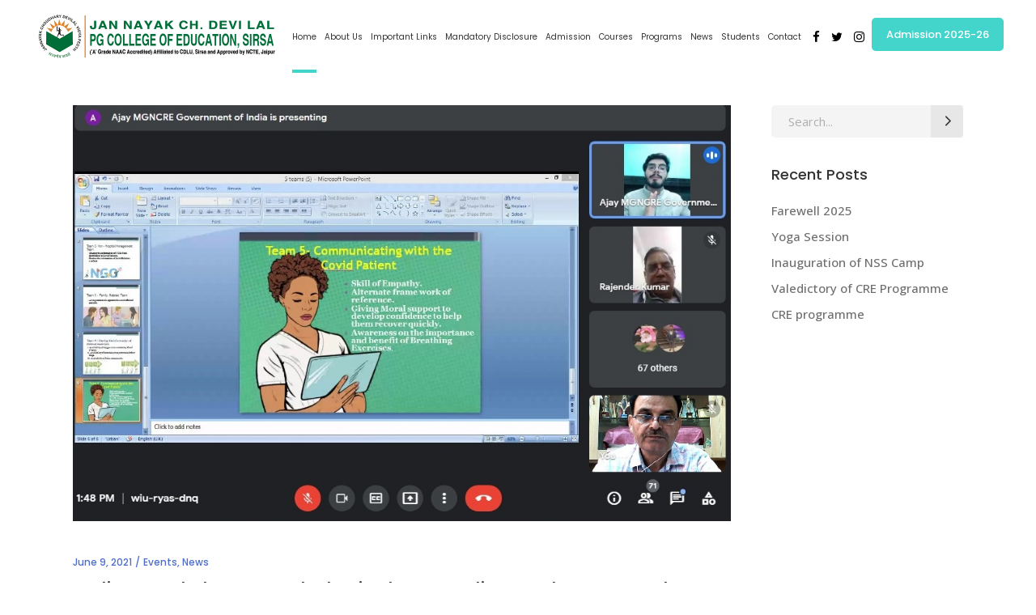

--- FILE ---
content_type: text/html; charset=UTF-8
request_url: https://jcdpgedu.edu.in/online-workshop-psychological-counseling-and-covid-helpers/
body_size: 18393
content:
<!DOCTYPE html>
<html lang="en-US">
<head>
	<meta name="google-site-verification" content="ot14NGCJmJEsyWzdx8Omu9-4TRyqU3jZmB7F4Bt2E4U" />
	<!-- Global site tag (gtag.js) - Google Analytics -->
<script async src="https://www.googletagmanager.com/gtag/js?id=UA-91766352-8"></script>
<script>
  window.dataLayer = window.dataLayer || [];
  function gtag(){dataLayer.push(arguments);}
  gtag('js', new Date());

  gtag('config', 'UA-91766352-8');
</script>

    
        <meta charset="UTF-8"/>
        <link rel="profile" href="https://gmpg.org/xfn/11" />
        
                <meta name="viewport" content="width=device-width,initial-scale=1,user-scalable=yes">
        <meta name='robots' content='index, follow, max-image-preview:large, max-snippet:-1, max-video-preview:-1' />
	<style>img:is([sizes="auto" i], [sizes^="auto," i]) { contain-intrinsic-size: 3000px 1500px }</style>
	
	<!-- This site is optimized with the Yoast SEO plugin v21.0 - https://yoast.com/wordpress/plugins/seo/ -->
	<title>Online Workshop &quot;Psychological Counseling and COVID-Helpers&quot; | JCD PG College of Education</title><link rel="stylesheet" href="https://fonts.googleapis.com/css?family=Lato%3A400%2C700%7CPoppins%3A300%2C400%2C500%7COpen%20Sans%3A300%2C400%2C500&subset=latin-ext&display=swap" />
	<meta name="description" content="Organized Online Workshop at Jan Nayak Chaudhary Devi Lal Shikshan Mahavidyalaya, Sirsa Courtesy of &quot;Mahatma Gandhi National Council of Education, Department of Higher Education, Ministry of Education, Government of India&quot;" />
	<link rel="canonical" href="https://jcdpgedu.edu.in/online-workshop-psychological-counseling-and-covid-helpers/" />
	<meta property="og:locale" content="en_US" />
	<meta property="og:type" content="article" />
	<meta property="og:title" content="Online Workshop &quot;Psychological Counseling and COVID-Helpers&quot; | JCD PG College of Education" />
	<meta property="og:description" content="Organized Online Workshop at Jan Nayak Chaudhary Devi Lal Shikshan Mahavidyalaya, Sirsa Courtesy of &quot;Mahatma Gandhi National Council of Education, Department of Higher Education, Ministry of Education, Government of India&quot;" />
	<meta property="og:url" content="https://jcdpgedu.edu.in/online-workshop-psychological-counseling-and-covid-helpers/" />
	<meta property="og:site_name" content="JCD PG College of Education" />
	<meta property="article:published_time" content="2021-06-09T15:52:05+00:00" />
	<meta property="og:image" content="https://jcdpgedu.edu.in/wp-content/uploads/2021/06/Workshop-19.jpg" />
	<meta property="og:image:width" content="1003" />
	<meta property="og:image:height" content="635" />
	<meta property="og:image:type" content="image/jpeg" />
	<meta name="author" content="jcdpgedu" />
	<meta name="twitter:card" content="summary_large_image" />
	<meta name="twitter:creator" content="@jcdpgedu" />
	<meta name="twitter:label1" content="Written by" />
	<meta name="twitter:data1" content="jcdpgedu" />
	<script type="application/ld+json" class="yoast-schema-graph">{"@context":"https://schema.org","@graph":[{"@type":"Article","@id":"https://jcdpgedu.edu.in/online-workshop-psychological-counseling-and-covid-helpers/#article","isPartOf":{"@id":"https://jcdpgedu.edu.in/online-workshop-psychological-counseling-and-covid-helpers/"},"author":{"name":"jcdpgedu","@id":"https://jcdpgedu.edu.in/#/schema/person/edeb04446cef9acdf30a62ae80feecd8"},"headline":"Online Workshop &#8220;Psychological Counseling and COVID-Helpers&#8221;","datePublished":"2021-06-09T15:52:05+00:00","dateModified":"2021-06-09T15:52:05+00:00","mainEntityOfPage":{"@id":"https://jcdpgedu.edu.in/online-workshop-psychological-counseling-and-covid-helpers/"},"wordCount":23,"publisher":{"@id":"https://jcdpgedu.edu.in/#organization"},"image":{"@id":"https://jcdpgedu.edu.in/online-workshop-psychological-counseling-and-covid-helpers/#primaryimage"},"thumbnailUrl":"https://jcdpgedu.edu.in/wp-content/uploads/2021/06/Workshop-19.jpg","articleSection":["Events","News"],"inLanguage":"en-US"},{"@type":"WebPage","@id":"https://jcdpgedu.edu.in/online-workshop-psychological-counseling-and-covid-helpers/","url":"https://jcdpgedu.edu.in/online-workshop-psychological-counseling-and-covid-helpers/","name":"Online Workshop \"Psychological Counseling and COVID-Helpers\" | JCD PG College of Education","isPartOf":{"@id":"https://jcdpgedu.edu.in/#website"},"primaryImageOfPage":{"@id":"https://jcdpgedu.edu.in/online-workshop-psychological-counseling-and-covid-helpers/#primaryimage"},"image":{"@id":"https://jcdpgedu.edu.in/online-workshop-psychological-counseling-and-covid-helpers/#primaryimage"},"thumbnailUrl":"https://jcdpgedu.edu.in/wp-content/uploads/2021/06/Workshop-19.jpg","datePublished":"2021-06-09T15:52:05+00:00","dateModified":"2021-06-09T15:52:05+00:00","description":"Organized Online Workshop at Jan Nayak Chaudhary Devi Lal Shikshan Mahavidyalaya, Sirsa Courtesy of \"Mahatma Gandhi National Council of Education, Department of Higher Education, Ministry of Education, Government of India\"","breadcrumb":{"@id":"https://jcdpgedu.edu.in/online-workshop-psychological-counseling-and-covid-helpers/#breadcrumb"},"inLanguage":"en-US","potentialAction":[{"@type":"ReadAction","target":["https://jcdpgedu.edu.in/online-workshop-psychological-counseling-and-covid-helpers/"]}]},{"@type":"ImageObject","inLanguage":"en-US","@id":"https://jcdpgedu.edu.in/online-workshop-psychological-counseling-and-covid-helpers/#primaryimage","url":"https://jcdpgedu.edu.in/wp-content/uploads/2021/06/Workshop-19.jpg","contentUrl":"https://jcdpgedu.edu.in/wp-content/uploads/2021/06/Workshop-19.jpg","width":1003,"height":635,"caption":"Workshop 19"},{"@type":"BreadcrumbList","@id":"https://jcdpgedu.edu.in/online-workshop-psychological-counseling-and-covid-helpers/#breadcrumb","itemListElement":[{"@type":"ListItem","position":1,"name":"Home","item":"https://jcdpgedu.edu.in/"},{"@type":"ListItem","position":2,"name":"News","item":"https://jcdpgedu.edu.in/news/"},{"@type":"ListItem","position":3,"name":"Online Workshop &#8220;Psychological Counseling and COVID-Helpers&#8221;"}]},{"@type":"WebSite","@id":"https://jcdpgedu.edu.in/#website","url":"https://jcdpgedu.edu.in/","name":"JCD PG College of Education","description":"jcdpgedu.edu.in","publisher":{"@id":"https://jcdpgedu.edu.in/#organization"},"potentialAction":[{"@type":"SearchAction","target":{"@type":"EntryPoint","urlTemplate":"https://jcdpgedu.edu.in/?s={search_term_string}"},"query-input":"required name=search_term_string"}],"inLanguage":"en-US"},{"@type":"Organization","@id":"https://jcdpgedu.edu.in/#organization","name":"JCD PG College of Education","url":"https://jcdpgedu.edu.in/","logo":{"@type":"ImageObject","inLanguage":"en-US","@id":"https://jcdpgedu.edu.in/#/schema/logo/image/","url":"https://jcdpgedu.edu.in/wp-content/uploads/2019/12/jcd-pg-education-1.png","contentUrl":"https://jcdpgedu.edu.in/wp-content/uploads/2019/12/jcd-pg-education-1.png","width":600,"height":120,"caption":"JCD PG College of Education"},"image":{"@id":"https://jcdpgedu.edu.in/#/schema/logo/image/"}},{"@type":"Person","@id":"https://jcdpgedu.edu.in/#/schema/person/edeb04446cef9acdf30a62ae80feecd8","name":"jcdpgedu","image":{"@type":"ImageObject","inLanguage":"en-US","@id":"https://jcdpgedu.edu.in/#/schema/person/image/","url":"https://secure.gravatar.com/avatar/52d6a2e7cc9948caeda31318c45eda42683cce4e990d88dae136f6804127a918?s=96&d=mm&r=g","contentUrl":"https://secure.gravatar.com/avatar/52d6a2e7cc9948caeda31318c45eda42683cce4e990d88dae136f6804127a918?s=96&d=mm&r=g","caption":"jcdpgedu"},"sameAs":["https://twitter.com/jcdpgedu"]}]}</script>
	<!-- / Yoast SEO plugin. -->


<link rel='dns-prefetch' href='//maps.googleapis.com' />
<link rel='dns-prefetch' href='//apis.google.com' />
<link rel='dns-prefetch' href='//platform.twitter.com' />
<link rel='dns-prefetch' href='//platform.linkedin.com' />
<link rel='dns-prefetch' href='//fonts.googleapis.com' />
<link rel="alternate" type="application/rss+xml" title="JCD PG College of Education &raquo; Feed" href="https://jcdpgedu.edu.in/feed/" />
<link rel='stylesheet' id='colorboxstyle-css' href='https://jcdpgedu.edu.in/wp-content/plugins/link-library/colorbox/colorbox.css?ver=6.8.3' type='text/css' media='all' />
<style id='wp-emoji-styles-inline-css' type='text/css'>

	img.wp-smiley, img.emoji {
		display: inline !important;
		border: none !important;
		box-shadow: none !important;
		height: 1em !important;
		width: 1em !important;
		margin: 0 0.07em !important;
		vertical-align: -0.1em !important;
		background: none !important;
		padding: 0 !important;
	}
</style>
<link rel='stylesheet' id='awsm-ead-public-css' href='https://jcdpgedu.edu.in/wp-content/plugins/embed-any-document/css/embed-public.min.css?ver=2.7.4' type='text/css' media='all' />
<link rel='stylesheet' id='thumbs_rating_styles-css' href='https://jcdpgedu.edu.in/wp-content/plugins/link-library/upvote-downvote/css/style.css?ver=1.0.0' type='text/css' media='all' />
<link rel='stylesheet' id='responsive-lightbox-swipebox-css' href='https://jcdpgedu.edu.in/wp-content/plugins/responsive-lightbox/assets/swipebox/swipebox.min.css?ver=2.4.5' type='text/css' media='all' />
<link rel='stylesheet' id='timetable_sf_style-css' href='https://jcdpgedu.edu.in/wp-content/plugins/timetable/style/superfish.css?ver=6.8.3' type='text/css' media='all' />
<link rel='stylesheet' id='timetable_style-css' href='https://jcdpgedu.edu.in/wp-content/plugins/timetable/style/style.css?ver=6.8.3' type='text/css' media='all' />
<link rel='stylesheet' id='timetable_event_template-css' href='https://jcdpgedu.edu.in/wp-content/plugins/timetable/style/event_template.css?ver=6.8.3' type='text/css' media='all' />
<link rel='stylesheet' id='timetable_responsive_style-css' href='https://jcdpgedu.edu.in/wp-content/plugins/timetable/style/responsive.css?ver=6.8.3' type='text/css' media='all' />

<link rel='stylesheet' id='mediclinic_mikado_default_style-css' href='https://jcdpgedu.edu.in/wp-content/themes/mediclinic/style.css?ver=6.8.3' type='text/css' media='all' />
<link rel='stylesheet' id='mediclinic_mikado_modules-css' href='https://jcdpgedu.edu.in/wp-content/themes/mediclinic/assets/css/modules.min.css?ver=6.8.3' type='text/css' media='all' />
<style id='mediclinic_mikado_modules-inline-css' type='text/css'>
/* generated in /home/jcdpgedu.edu.in/public_html/wp-content/themes/mediclinic/framework/admin/options/general/map.php mediclinic_mikado_page_general_style function */
.postid-710.mkdf-boxed .mkdf-wrapper { background-attachment: fixed;}


</style>
<link rel='stylesheet' id='mkdf_font_awesome-css' href='https://jcdpgedu.edu.in/wp-content/themes/mediclinic/assets/css/font-awesome/css/font-awesome.min.css?ver=6.8.3' type='text/css' media='all' />
<link rel='stylesheet' id='mkdf_font_elegant-css' href='https://jcdpgedu.edu.in/wp-content/themes/mediclinic/assets/css/elegant-icons/style.min.css?ver=6.8.3' type='text/css' media='all' />
<link rel='stylesheet' id='mkdf_ion_icons-css' href='https://jcdpgedu.edu.in/wp-content/themes/mediclinic/assets/css/ion-icons/css/ionicons.min.css?ver=6.8.3' type='text/css' media='all' />
<link rel='stylesheet' id='mkdf_linea_icons-css' href='https://jcdpgedu.edu.in/wp-content/themes/mediclinic/assets/css/linea-icons/style.css?ver=6.8.3' type='text/css' media='all' />
<link rel='stylesheet' id='mkdf_simple_line_icons-css' href='https://jcdpgedu.edu.in/wp-content/themes/mediclinic/assets/css/simple-line-icons/simple-line-icons.css?ver=6.8.3' type='text/css' media='all' />
<link rel='stylesheet' id='mediaelement-css' href='https://jcdpgedu.edu.in/wp-includes/js/mediaelement/mediaelementplayer-legacy.min.css?ver=4.2.17' type='text/css' media='all' />
<link rel='stylesheet' id='wp-mediaelement-css' href='https://jcdpgedu.edu.in/wp-includes/js/mediaelement/wp-mediaelement.min.css?ver=6.8.3' type='text/css' media='all' />
<link rel='stylesheet' id='mediclinic_mikado_style_dynamic-css' href='https://jcdpgedu.edu.in/wp-content/themes/mediclinic/assets/css/style_dynamic.css?ver=1664092130' type='text/css' media='all' />
<link rel='stylesheet' id='mediclinic_mikado_modules_responsive-css' href='https://jcdpgedu.edu.in/wp-content/themes/mediclinic/assets/css/modules-responsive.min.css?ver=6.8.3' type='text/css' media='all' />
<link rel='stylesheet' id='mediclinic_mikado_style_dynamic_responsive-css' href='https://jcdpgedu.edu.in/wp-content/themes/mediclinic/assets/css/style_dynamic_responsive.css?ver=1664092131' type='text/css' media='all' />

<link rel='stylesheet' id='meks-social-widget-css' href='https://jcdpgedu.edu.in/wp-content/plugins/meks-smart-social-widget/css/style.css?ver=1.6.1' type='text/css' media='all' />
<link rel='stylesheet' id='bws-custom-style-css' href="https://jcdpgedu.edu.in/wp-content/uploads/bws-custom-code/bws-custom-code.css?ver=2.4.2" type='text/css' media='all' />
<link rel='stylesheet' id='ulp-css' href='https://jcdpgedu.edu.in/wp-content/plugins/layered-popups/css/style.min.css?ver=6.01' type='text/css' media='all' />
<link rel='stylesheet' id='ulp-link-buttons-css' href='https://jcdpgedu.edu.in/wp-content/plugins/layered-popups/css/link-buttons.min.css?ver=6.01' type='text/css' media='all' />
<link rel='stylesheet' id='animate.css-css' href='https://jcdpgedu.edu.in/wp-content/plugins/layered-popups/css/animate.min.css?ver=6.01' type='text/css' media='all' />
<script type="text/javascript" src="https://jcdpgedu.edu.in/wp-includes/js/jquery/jquery.min.js?ver=3.7.1" id="jquery-core-js"></script>
<script type="text/javascript" src="https://jcdpgedu.edu.in/wp-includes/js/jquery/jquery-migrate.min.js?ver=3.4.1" id="jquery-migrate-js"></script>
<script type="text/javascript" src="https://jcdpgedu.edu.in/wp-content/plugins/link-library/colorbox/jquery.colorbox-min.js?ver=1.3.9" id="colorbox-js"></script>
<script type="text/javascript" id="thumbs_rating_scripts-js-extra">
/* <![CDATA[ */
var thumbs_rating_ajax = {"ajax_url":"https:\/\/jcdpgedu.edu.in\/wp-admin\/admin-ajax.php","nonce":"b8d323fec0"};
/* ]]> */
</script>
<script type="text/javascript" src="https://jcdpgedu.edu.in/wp-content/plugins/link-library/upvote-downvote/js/general.js?ver=4.0.1" id="thumbs_rating_scripts-js"></script>
<script type="text/javascript" src="https://jcdpgedu.edu.in/wp-content/plugins/responsive-lightbox/assets/swipebox/jquery.swipebox.min.js?ver=2.4.5" id="responsive-lightbox-swipebox-js"></script>
<script type="text/javascript" src="https://jcdpgedu.edu.in/wp-includes/js/underscore.min.js?ver=1.13.7" id="underscore-js"></script>
<script type="text/javascript" src="https://jcdpgedu.edu.in/wp-content/plugins/responsive-lightbox/assets/infinitescroll/infinite-scroll.pkgd.min.js?ver=6.8.3" id="responsive-lightbox-infinite-scroll-js"></script>
<script type="text/javascript" id="responsive-lightbox-js-before">
/* <![CDATA[ */
var rlArgs = {"script":"swipebox","selector":"lightbox","customEvents":"","activeGalleries":true,"animation":true,"hideCloseButtonOnMobile":false,"removeBarsOnMobile":false,"hideBars":true,"hideBarsDelay":5000,"videoMaxWidth":1080,"useSVG":true,"loopAtEnd":false,"woocommerce_gallery":false,"ajaxurl":"https:\/\/jcdpgedu.edu.in\/wp-admin\/admin-ajax.php","nonce":"ad5e65a7e0","preview":false,"postId":710,"scriptExtension":false};
/* ]]> */
</script>
<script type="text/javascript" src="https://jcdpgedu.edu.in/wp-content/plugins/responsive-lightbox/js/front.js?ver=2.4.5" id="responsive-lightbox-js"></script>
<script></script><link rel="https://api.w.org/" href="https://jcdpgedu.edu.in/wp-json/" /><link rel="alternate" title="JSON" type="application/json" href="https://jcdpgedu.edu.in/wp-json/wp/v2/posts/710" /><link rel="EditURI" type="application/rsd+xml" title="RSD" href="https://jcdpgedu.edu.in/xmlrpc.php?rsd" />
<meta name="generator" content="WordPress 6.8.3" />
<link rel='shortlink' href='https://jcdpgedu.edu.in/?p=710' />
<link rel="alternate" title="oEmbed (JSON)" type="application/json+oembed" href="https://jcdpgedu.edu.in/wp-json/oembed/1.0/embed?url=https%3A%2F%2Fjcdpgedu.edu.in%2Fonline-workshop-psychological-counseling-and-covid-helpers%2F" />
<link rel="alternate" title="oEmbed (XML)" type="text/xml+oembed" href="https://jcdpgedu.edu.in/wp-json/oembed/1.0/embed?url=https%3A%2F%2Fjcdpgedu.edu.in%2Fonline-workshop-psychological-counseling-and-covid-helpers%2F&#038;format=xml" />
<style id='LinkLibraryStyle' type='text/css'>
.ll-grid-item { width: 300px !important; border: 1px solid black; border-radius: 5px; padding: 12px; margin: 8px; } .cattoggle, .cattogglehideall, .cattoggleshowall { margin: 10px; padding: 10px; float: left; border-radius: 5px; cursor: pointer; } .catactive, .cattogglehideall, .cattoggleshowall { background-color: #228B22; color: #FFF; } .catinactive { background-color: #8B0000; color: #FFF; } .linktable {margin-top: 15px;} .linktable a {text-decoration:none} .linktable td { vertical-align: top; } a.featured { font-weight: bold; } table.linklisttable { width:100%; border-width: 0px 0px 0px 0px; border-spacing: 5px; /* border-style: outset outset outset outset; border-color: gray gray gray gray; */ border-collapse: separate; } table.linklisttable th { border-width: 1px 1px 1px 1px; padding: 3px 3px 3px 3px; background-color: #f4f5f3; /* border-style: none none none none; border-color: gray gray gray gray; -moz-border-radius: 3px 3px 3px 3px; */ } table.linklisttable td { border-width: 1px 1px 1px 1px; padding: 3px 3px 3px 3px; background-color: #dee1d8; /* border-style: dotted dotted dotted dotted; border-color: gray gray gray gray; -moz-border-radius: 3px 3px 3px 3px; */ } .linklistcatname{ font-family: arial; font-size: 16px; font-weight: bold; border: 0; padding-bottom: 10px; padding-top: 10px; } .linklistcatnamedesc{ font-family: arial; font-size: 12px; font-weight: normal; border: 0; padding-bottom: 10px; padding-top: 10px; } .linklistcolumnheader{ font-weight: bold; } div.rsscontent{color: #333333; font-family: "Helvetica Neue",Arial,Helvetica,sans-serif;font-size: 11px;line-height: 1.25em; vertical-align: baseline;letter-spacing: normal;word-spacing: normal;font-weight: normal;font-style: normal;font-variant: normal;text-transform: none; text-decoration: none;text-align: left;text-indent: 0px;max-width:500px;} #ll_rss_results { border-style:solid;border-width:1px;margin-left:10px;margin-top:10px;padding-top:3px;background-color:#f4f5f3;} .rsstitle{font-weight:400;font-size:0.8em;color:#33352C;font-family:Georgia,"Times New Roman",Times,serif;} .rsstitle a{color:#33352C} #ll_rss_results img { max-width: 400px; /* Adjust this value according to your content area size*/ height: auto; } .rsselements {float: right;} .highlight_word {background-color: #FFFF00} .previouspage {float:left;margin-top:10px;font-weight:bold} .nextpage {float: right;margin-top:10px;font-weight:bold} .resulttitle {padding-top:10px;} .catdropdown { width: 300px; } #llsearch {padding-top:10px;} .lladdlink { margin-top: 16px; } .lladdlink #lladdlinktitle { font-weight: bold; } .lladdlink table { margin-top: 5px; margin-bottom: 8px; border: 0; border-spacing: 0; border-collapse: collapse; } .lladdlink table td { border: 0; height: 30px; } .lladdlink table th { border: 0; text-align: left; font-weight: normal; width: 400px; } .lladdlink input[type="text"] { width: 300px; } .lladdlink select { width: 300px; } .llmessage { margin: 8px; border: 1px solid #ddd; background-color: #ff0; } .pageselector { margin-top: 20px; text-align: center; } .selectedpage { margin: 0px 4px 0px 4px; border: 1px solid #000; padding: 7px; background-color: #f4f5f3; } .unselectedpage { margin: 0px 4px 0px 4px; border: 1px solid #000; padding: 7px; background-color: #dee1d8; } .previousnextactive { margin: 0px 4px 0px 4px; border: 1px solid #000; padding: 7px; background-color: #dee1d8; } .previousnextinactive { margin: 0px 4px 0px 4px; border: 1px solid #000; padding: 7px; background-color: #dddddd; color: #cccccc; } .LinksInCat { display:none; } .SubCategories { display:none; } .allcatalphafilterlinkedletter, .catalphafilterlinkedletter, .catalphafilteremptyletter, .catalphafilterselectedletter, .allcatalphafilterselectedletter { width: 16px; height: 30px; float:left; margin-right: 6px; text-align: center; } .allcatalphafilterlinkedletter, .allcatalphafilterselectedletter { width: 40px; } .catalphafilterlinkedletter { background-color: #aaa; color: #444; } .catalphafilteremptyletter { background-color: #ddd; color: #fff; } .catalphafilterselectedletter { background-color: #558C89; color: #fff; } .catalphafilter { padding-bottom: 30px; } .recently_updated { padding: 8px; margin: 14px; color: #FFF; background-color: #F00; } .emptycat { color: #ccc; } .level1 { margin-left: 20px; } .level2 { margin-left: 40px; } .level3 { margin-left: 60px; } .level4 { margin-left: 80px; } .level5 { margin-left: 100px; } .level6 { margin-left: 120px; } .nolinksfoundincat { display:none; } @media only screen and (max-width: 600px) { .lladdlink table td { height: 60px; display: block; } .lladdlink table { margin-bottom: 20px } .lladdlink table th { display: block; } } .LinkLibraryCat { clear: both; width: 100%; border-spacing: 5px; } .tablerow { width: auto; clear: both; } .tablecell { float: left; max-width: 400px; height: 300px; padding:20px; margin: 5px; border: 2px solid #000; }</style>
<meta name="generator" content="Powered by WPBakery Page Builder - drag and drop page builder for WordPress."/>
<style>.fb_iframe_widget_lift {width: 100% !important; height: 100% !important;}</style><meta name="generator" content="Powered by Slider Revolution 6.7.34 - responsive, Mobile-Friendly Slider Plugin for WordPress with comfortable drag and drop interface." />
<style>#ulp-toVwxUEBW3XNyVi2 .ulp-submit,#ulp-toVwxUEBW3XNyVi2 .ulp-submit:visited{border-radius: 2px !important; background: #0147A3;border:1px solid #0147A3;background-image:linear-gradient(#013982,#0147A3);}#ulp-toVwxUEBW3XNyVi2 .ulp-submit:hover,#ulp-toVwxUEBW3XNyVi2 .ulp-submit:active{border-radius: 2px !important; background: #013982;border:1px solid #0147A3;background-image:linear-gradient(#0147A3,#013982);}#ulp-toVwxUEBW3XNyVi2, #ulp-toVwxUEBW3XNyVi2 .ulp-content{width:450px;height:546px;}#ulp-toVwxUEBW3XNyVi2 .ulp-input,#ulp-toVwxUEBW3XNyVi2 .ulp-input:hover,#ulp-toVwxUEBW3XNyVi2 .ulp-input:active,#ulp-toVwxUEBW3XNyVi2 .ulp-input:focus,#ulp-toVwxUEBW3XNyVi2 .ulp-checkbox{border-width: 1px !important; border-radius: 2px !important; border-color:#444444;background-color:#FFFFFF !important;background-color:rgba(255,255,255,0.7) !important;}#ulp-toVwxUEBW3XNyVi2-overlay{background:rgba(51,51,51,0.8);}#ulp-layer-219{width:512px;height:640px;}#ulp-layer-219,#ulp-layer-219 * {text-align:left;font-family:'arial',arial;font-weight:400;color:#000000;font-size:14px;}#ulp-layer-219 .ulp-checkbox label:after{background:#000000}#ulp-layer-219{border-radius:0px;z-index:1000003;text-align:left;padding:0px 0px;;}#ulp-layer-220{width:19px;height:47px;}#ulp-layer-220,#ulp-layer-220 * {text-align:left;font-family:'arial',arial;font-weight:400;color:#ffffff;font-size:32px;}#ulp-layer-220 .ulp-checkbox label:after{background:#ffffff}#ulp-layer-220{border-radius:0px;z-index:1000004;text-align:left;padding:0px 0px;;}</style>
		<script>
			var ulp_cookie_value = "1593579961";
			var ulp_recaptcha_enable = "off";
			var ulp_onload_mode = "none";
			var ulp_onload_period = "5";
			var ulp_onload_popup = "";
			var ulp_onload_delay = "0";
			var ulp_onload_close_delay = "0";
			var ulp_onexit_mode = "none";
			var ulp_onexit_period = "5";
			var ulp_onexit_popup = "";
			var ulp_onscroll_mode = "none";
			var ulp_onscroll_period = "5";
			var ulp_onscroll_popup = "";
			var ulp_onscroll_offset = "600";
			var ulp_onidle_mode = "none";
			var ulp_onidle_period = "5";
			var ulp_onidle_popup = "";
			var ulp_onidle_delay = "30";
			var ulp_onabd_mode = "none";
			var ulp_onabd_period = "5";
			var ulp_onabd_popup = "";
		</script><link rel="icon" href="https://jcdpgedu.edu.in/wp-content/uploads/2019/08/cropped-jcdv-main-logo-1-32x32.png" sizes="32x32" />
<link rel="icon" href="https://jcdpgedu.edu.in/wp-content/uploads/2019/08/cropped-jcdv-main-logo-1-192x192.png" sizes="192x192" />
<link rel="apple-touch-icon" href="https://jcdpgedu.edu.in/wp-content/uploads/2019/08/cropped-jcdv-main-logo-1-180x180.png" />
<meta name="msapplication-TileImage" content="https://jcdpgedu.edu.in/wp-content/uploads/2019/08/cropped-jcdv-main-logo-1-270x270.png" />
<script>function setREVStartSize(e){
			//window.requestAnimationFrame(function() {
				window.RSIW = window.RSIW===undefined ? window.innerWidth : window.RSIW;
				window.RSIH = window.RSIH===undefined ? window.innerHeight : window.RSIH;
				try {
					var pw = document.getElementById(e.c).parentNode.offsetWidth,
						newh;
					pw = pw===0 || isNaN(pw) || (e.l=="fullwidth" || e.layout=="fullwidth") ? window.RSIW : pw;
					e.tabw = e.tabw===undefined ? 0 : parseInt(e.tabw);
					e.thumbw = e.thumbw===undefined ? 0 : parseInt(e.thumbw);
					e.tabh = e.tabh===undefined ? 0 : parseInt(e.tabh);
					e.thumbh = e.thumbh===undefined ? 0 : parseInt(e.thumbh);
					e.tabhide = e.tabhide===undefined ? 0 : parseInt(e.tabhide);
					e.thumbhide = e.thumbhide===undefined ? 0 : parseInt(e.thumbhide);
					e.mh = e.mh===undefined || e.mh=="" || e.mh==="auto" ? 0 : parseInt(e.mh,0);
					if(e.layout==="fullscreen" || e.l==="fullscreen")
						newh = Math.max(e.mh,window.RSIH);
					else{
						e.gw = Array.isArray(e.gw) ? e.gw : [e.gw];
						for (var i in e.rl) if (e.gw[i]===undefined || e.gw[i]===0) e.gw[i] = e.gw[i-1];
						e.gh = e.el===undefined || e.el==="" || (Array.isArray(e.el) && e.el.length==0)? e.gh : e.el;
						e.gh = Array.isArray(e.gh) ? e.gh : [e.gh];
						for (var i in e.rl) if (e.gh[i]===undefined || e.gh[i]===0) e.gh[i] = e.gh[i-1];
											
						var nl = new Array(e.rl.length),
							ix = 0,
							sl;
						e.tabw = e.tabhide>=pw ? 0 : e.tabw;
						e.thumbw = e.thumbhide>=pw ? 0 : e.thumbw;
						e.tabh = e.tabhide>=pw ? 0 : e.tabh;
						e.thumbh = e.thumbhide>=pw ? 0 : e.thumbh;
						for (var i in e.rl) nl[i] = e.rl[i]<window.RSIW ? 0 : e.rl[i];
						sl = nl[0];
						for (var i in nl) if (sl>nl[i] && nl[i]>0) { sl = nl[i]; ix=i;}
						var m = pw>(e.gw[ix]+e.tabw+e.thumbw) ? 1 : (pw-(e.tabw+e.thumbw)) / (e.gw[ix]);
						newh =  (e.gh[ix] * m) + (e.tabh + e.thumbh);
					}
					var el = document.getElementById(e.c);
					if (el!==null && el) el.style.height = newh+"px";
					el = document.getElementById(e.c+"_wrapper");
					if (el!==null && el) {
						el.style.height = newh+"px";
						el.style.display = "block";
					}
				} catch(e){
					console.log("Failure at Presize of Slider:" + e)
				}
			//});
		  };</script>
		<style type="text/css" id="wp-custom-css">
			@media (min-width: 1280px) and (max-width: 1560px) {
.mkdf-main-menu > ul > li > a {
    padding: 0 5px;
    margin: 0 0px;
}
.mkdf-main-menu>ul>li>a {
    font-size: 10px;
}
}
a  {
    color: #1684ff;
}
		</style>
		<noscript><style> .wpb_animate_when_almost_visible { opacity: 1; }</style></noscript></head>
<body class="wp-singular post-template-default single single-post postid-710 single-format-standard wp-theme-mediclinic gllr_mediclinic.mikado-themes.com mkdf-core-1.0 mediclinic-ver-1.2 mkdf-grid-1200 mkdf-fixed-on-scroll mkdf-dropdown-animate-height mkdf-header-standard mkdf-menu-area-shadow-disable mkdf-menu-area-in-grid-shadow-disable mkdf-menu-area-border-disable mkdf-menu-area-in-grid-border-disable mkdf-logo-area-border-disable mkdf-logo-area-in-grid-border-disable mkdf-default-mobile-header mkdf-sticky-up-mobile-header wpb-js-composer js-comp-ver-8.4.1 vc_responsive" itemscope itemtype="http://schema.org/WebPage">
    
    <div class="mkdf-wrapper">
        <div class="mkdf-wrapper-inner">
            
<header class="mkdf-page-header">
		
			<div class="mkdf-fixed-wrapper">
				
	<div class="mkdf-menu-area mkdf-menu-right">
				
						
			<div class="mkdf-vertical-align-containers">
				<div class="mkdf-position-left">
					<div class="mkdf-position-left-inner">
						

<div class="mkdf-logo-wrapper">
    <a itemprop="url" href="https://jcdpgedu.edu.in/" style="height: 60px;">
        <img itemprop="image" class="mkdf-normal-logo" src="https://jcdpgedu.edu.in/wp-content/uploads/2019/12/jcd-pg-education-1.png" width="600" height="120" alt="logo" />
                    </a>
</div>

											</div>
				</div>
								<div class="mkdf-position-right">
					<div class="mkdf-position-right-inner">
													
<nav class="mkdf-main-menu mkdf-drop-down mkdf-default-nav">
    <ul id="menu-main-menu" class="clearfix"><li id="nav-menu-item-313" class="menu-item menu-item-type-post_type menu-item-object-page menu-item-home  narrow"><a href="https://jcdpgedu.edu.in/" class=""><span class="item_outer"><span class="item_text">Home</span></span></a></li>
<li id="nav-menu-item-107" class="menu-item menu-item-type-custom menu-item-object-custom menu-item-has-children  has_sub narrow"><a href="#" class=""><span class="item_outer"><span class="item_text">About Us</span><i class="mkdf-menu-arrow fa fa-angle-down"></i></span></a>
<div class="second"><div class="inner"><ul>
	<li id="nav-menu-item-88" class="menu-item menu-item-type-post_type menu-item-object-page "><a href="https://jcdpgedu.edu.in/achievements/" class=""><span class="item_outer"><span class="item_text">Achievements</span></span></a></li>
	<li id="nav-menu-item-90" class="menu-item menu-item-type-post_type menu-item-object-page "><a href="https://jcdpgedu.edu.in/annual-report/" class=""><span class="item_outer"><span class="item_text">Annual Report</span></span></a></li>
	<li id="nav-menu-item-105" class="menu-item menu-item-type-post_type menu-item-object-page "><a href="https://jcdpgedu.edu.in/publications/" class=""><span class="item_outer"><span class="item_text">Publications</span></span></a></li>
	<li id="nav-menu-item-98" class="menu-item menu-item-type-post_type menu-item-object-page "><a href="https://jcdpgedu.edu.in/faculty/" class=""><span class="item_outer"><span class="item_text">Faculty</span></span></a></li>
	<li id="nav-menu-item-97" class="menu-item menu-item-type-post_type menu-item-object-page menu-item-has-children sub"><a href="https://jcdpgedu.edu.in/facilities/" class=""><span class="item_outer"><span class="item_text">Facilities</span></span></a>
	<ul>
		<li id="nav-menu-item-196" class="menu-item menu-item-type-post_type menu-item-object-page "><a href="https://jcdpgedu.edu.in/facilities/infrastructure-facilities/" class=""><span class="item_outer"><span class="item_text">Infrastructure Facilities</span></span></a></li>
		<li id="nav-menu-item-232" class="menu-item menu-item-type-post_type menu-item-object-page "><a href="https://jcdpgedu.edu.in/facilities/additional-facilities/" class=""><span class="item_outer"><span class="item_text">Additional Facilities</span></span></a></li>
	</ul>
</li>
	<li id="nav-menu-item-103" class="menu-item menu-item-type-post_type menu-item-object-page "><a href="https://jcdpgedu.edu.in/message-from-principals-desk/" class=""><span class="item_outer"><span class="item_text">Message From Principal’s Desk</span></span></a></li>
	<li id="nav-menu-item-93" class="menu-item menu-item-type-post_type menu-item-object-page "><a href="https://jcdpgedu.edu.in/board-of-governors/" class=""><span class="item_outer"><span class="item_text">Board Of Governors</span></span></a></li>
	<li id="nav-menu-item-106" class="menu-item menu-item-type-post_type menu-item-object-page "><a href="https://jcdpgedu.edu.in/vision-mission/" class=""><span class="item_outer"><span class="item_text">Vision &#038; Mission</span></span></a></li>
	<li id="nav-menu-item-94" class="menu-item menu-item-type-post_type menu-item-object-page "><a href="https://jcdpgedu.edu.in/cells-committees/" class=""><span class="item_outer"><span class="item_text">Cells &#038; Committees</span></span></a></li>
	<li id="nav-menu-item-95" class="menu-item menu-item-type-post_type menu-item-object-page "><a href="https://jcdpgedu.edu.in/conferences-seminars-workshops/" class=""><span class="item_outer"><span class="item_text">Conferences/Seminars/Workshops</span></span></a></li>
	<li id="nav-menu-item-203" class="menu-item menu-item-type-post_type menu-item-object-page "><a href="https://jcdpgedu.edu.in/library/" class=""><span class="item_outer"><span class="item_text">Library</span></span></a></li>
</ul></div></div>
</li>
<li id="nav-menu-item-169" class="menu-item menu-item-type-custom menu-item-object-custom menu-item-has-children  has_sub narrow"><a href="#" class=""><span class="item_outer"><span class="item_text">Important Links</span><i class="mkdf-menu-arrow fa fa-angle-down"></i></span></a>
<div class="second"><div class="inner"><ul>
	<li id="nav-menu-item-172" class="menu-item menu-item-type-custom menu-item-object-custom "><a target="_blank" href="https://ncte.gov.in/" class=""><span class="item_outer"><span class="item_text">NCTE New Delhi</span></span></a></li>
	<li id="nav-menu-item-171" class="menu-item menu-item-type-custom menu-item-object-custom "><a target="_blank" href="http://www.cdlu.ac.in/" class=""><span class="item_outer"><span class="item_text">CDLU, Sirsa</span></span></a></li>
	<li id="nav-menu-item-170" class="menu-item menu-item-type-custom menu-item-object-custom "><a target="_blank" href="http://www.naac.gov.in/" class=""><span class="item_outer"><span class="item_text">NAAC, Banglore</span></span></a></li>
</ul></div></div>
</li>
<li id="nav-menu-item-102" class="menu-item menu-item-type-post_type menu-item-object-page menu-item-has-children  has_sub narrow"><a href="https://jcdpgedu.edu.in/mandatory-disclosure/" class=""><span class="item_outer"><span class="item_text">Mandatory Disclosure</span><i class="mkdf-menu-arrow fa fa-angle-down"></i></span></a>
<div class="second"><div class="inner"><ul>
	<li id="nav-menu-item-207" class="menu-item menu-item-type-post_type menu-item-object-page "><a href="https://jcdpgedu.edu.in/mandatory-disclosure/affidavit-of-rs-100/" class=""><span class="item_outer"><span class="item_text">Affidavit of Rs.100</span></span></a></li>
	<li id="nav-menu-item-216" class="menu-item menu-item-type-post_type menu-item-object-page "><a href="https://jcdpgedu.edu.in/mandatory-disclosure/balance-sheet/" class=""><span class="item_outer"><span class="item_text">Balance Sheet</span></span></a></li>
	<li id="nav-menu-item-2427" class="menu-item menu-item-type-post_type menu-item-object-page "><a href="https://jcdpgedu.edu.in/mandatory-disclosure/biometric-data/" class=""><span class="item_outer"><span class="item_text">Biometric Data</span></span></a></li>
	<li id="nav-menu-item-217" class="menu-item menu-item-type-post_type menu-item-object-page "><a href="https://jcdpgedu.edu.in/mandatory-disclosure/income-expenditure-account/" class=""><span class="item_outer"><span class="item_text">Income &#038; Expenditure Account</span></span></a></li>
	<li id="nav-menu-item-218" class="menu-item menu-item-type-post_type menu-item-object-page "><a href="https://jcdpgedu.edu.in/mandatory-disclosure/receipt-payment-account/" class=""><span class="item_outer"><span class="item_text">Receipt &#038; Payment Account</span></span></a></li>
	<li id="nav-menu-item-231" class="menu-item menu-item-type-post_type menu-item-object-page "><a href="https://jcdpgedu.edu.in/facilities/intake-of-b-ed-m-ed-students/" class=""><span class="item_outer"><span class="item_text">Intake of B.Ed. &#038; M.Ed. Students</span></span></a></li>
	<li id="nav-menu-item-2674" class="menu-item menu-item-type-post_type menu-item-object-page "><a href="https://jcdpgedu.edu.in/facilities/intake-of-b-ed-spl-m-ed-spl-students/" class=""><span class="item_outer"><span class="item_text">Intake of B.Ed. (Spl.) &#038; M.Ed. (Spl.) Students</span></span></a></li>
	<li id="nav-menu-item-661" class="menu-item menu-item-type-post_type menu-item-object-page "><a href="https://jcdpgedu.edu.in/mandatory-disclosure/endowment-and-reserve-fund-b-ed/" class=""><span class="item_outer"><span class="item_text">Endowment and Reserve Fund – B.Ed</span></span></a></li>
	<li id="nav-menu-item-660" class="menu-item menu-item-type-post_type menu-item-object-page "><a href="https://jcdpgedu.edu.in/mandatory-disclosure/endowment-and-reserve-fund-m-ed/" class=""><span class="item_outer"><span class="item_text">Endowment and Reserve Fund – M.Ed</span></span></a></li>
	<li id="nav-menu-item-2671" class="menu-item menu-item-type-post_type menu-item-object-page "><a href="https://jcdpgedu.edu.in/mandatory-disclosure/endowment-and-reserve-fund-m-ed-special/" class=""><span class="item_outer"><span class="item_text">Endowment and Reserve Fund – M.Ed Special</span></span></a></li>
	<li id="nav-menu-item-670" class="menu-item menu-item-type-post_type menu-item-object-page "><a href="https://jcdpgedu.edu.in/mandatory-disclosure/faculty-joined-left/" class=""><span class="item_outer"><span class="item_text">Faculty – Joined &#038; Left</span></span></a></li>
</ul></div></div>
</li>
<li id="nav-menu-item-89" class="menu-item menu-item-type-post_type menu-item-object-page menu-item-has-children  has_sub narrow"><a href="https://jcdpgedu.edu.in/admission-procedure/" class=""><span class="item_outer"><span class="item_text">Admission</span><i class="mkdf-menu-arrow fa fa-angle-down"></i></span></a>
<div class="second"><div class="inner"><ul>
	<li id="nav-menu-item-119" class="menu-item menu-item-type-post_type menu-item-object-page "><a href="https://jcdpgedu.edu.in/online-registration/" class=""><span class="item_outer"><span class="item_text">Online Registration</span></span></a></li>
	<li id="nav-menu-item-279" class="menu-item menu-item-type-custom menu-item-object-custom "><a href="https://jcdv.edu.in/online-admission/" class=""><span class="item_outer"><span class="item_text">Online Admission</span></span></a></li>
	<li id="nav-menu-item-99" class="menu-item menu-item-type-post_type menu-item-object-page "><a href="https://jcdpgedu.edu.in/fee-scholarship/" class=""><span class="item_outer"><span class="item_text">Fee &#038; Scholarship</span></span></a></li>
</ul></div></div>
</li>
<li id="nav-menu-item-96" class="menu-item menu-item-type-post_type menu-item-object-page menu-item-has-children  has_sub narrow"><a href="https://jcdpgedu.edu.in/courses/" class=""><span class="item_outer"><span class="item_text">Courses</span><i class="mkdf-menu-arrow fa fa-angle-down"></i></span></a>
<div class="second"><div class="inner"><ul>
	<li id="nav-menu-item-91" class="menu-item menu-item-type-post_type menu-item-object-page "><a href="https://jcdpgedu.edu.in/b-ed/" class=""><span class="item_outer"><span class="item_text">B.ED</span></span></a></li>
	<li id="nav-menu-item-92" class="menu-item menu-item-type-post_type menu-item-object-page "><a href="https://jcdpgedu.edu.in/b-ed-special-education/" class=""><span class="item_outer"><span class="item_text">B.Ed. Special Education (ID)</span></span></a></li>
	<li id="nav-menu-item-101" class="menu-item menu-item-type-post_type menu-item-object-page "><a href="https://jcdpgedu.edu.in/m-ed/" class=""><span class="item_outer"><span class="item_text">M.ED</span></span></a></li>
	<li id="nav-menu-item-2594" class="menu-item menu-item-type-post_type menu-item-object-page "><a href="https://jcdpgedu.edu.in/m-ed-special-education-id/" class=""><span class="item_outer"><span class="item_text">M.ED Special Education (ID)</span></span></a></li>
</ul></div></div>
</li>
<li id="nav-menu-item-104" class="menu-item menu-item-type-post_type menu-item-object-page  narrow"><a href="https://jcdpgedu.edu.in/programs/" class=""><span class="item_outer"><span class="item_text">Programs</span></span></a></li>
<li id="nav-menu-item-659" class="menu-item menu-item-type-post_type menu-item-object-page current_page_parent  narrow"><a href="https://jcdpgedu.edu.in/news/" class=""><span class="item_outer"><span class="item_text">News</span></span></a></li>
<li id="nav-menu-item-191" class="menu-item menu-item-type-post_type menu-item-object-page  narrow"><a href="https://jcdpgedu.edu.in/students/" class=""><span class="item_outer"><span class="item_text">Students</span></span></a></li>
<li id="nav-menu-item-120" class="menu-item menu-item-type-post_type menu-item-object-page  narrow"><a href="https://jcdpgedu.edu.in/contact-us/" class=""><span class="item_outer"><span class="item_text">Contact</span></span></a></li>
</ul></nav>

												
        <a class="mkdf-social-icon-widget-holder mkdf-icon-has-hover"  style="color: black;;margin: 10px 5px 10px 5px;" href="https://www.facebook.com/jcdbedcollege/" target="_blank">
            <span class="mkdf-social-icon-widget fa fa-facebook    "></span>        </a>
    
        <a class="mkdf-social-icon-widget-holder mkdf-icon-has-hover"  style="color: black;;margin: 10px 5px 10px 5px;" href="https://twitter.com/jcdpgedu" target="_blank">
            <span class="mkdf-social-icon-widget fa fa-twitter    "></span>        </a>
    
        <a class="mkdf-social-icon-widget-holder mkdf-icon-has-hover"  style="color: black;;margin: 10px 5px 10px 5px;" href="https://www.instagram.com/jcdpgedu/" target="_blank">
            <span class="mkdf-social-icon-widget fa fa-instagram    "></span>        </a>
    <div class="widget mkdf-button-widget"><a itemprop="url" href="https://jcdpgedu.edu.in/online-registration/" target="_self" style="margin: 15px 0px 0px 0px" class="mkdf-btn mkdf-btn-small mkdf-btn-solid mkdf-btn-solid-dark">
    <span class="mkdf-btn-text">Admission 2025-26</span>
    <span class="mkdf-btn-icon-holder">
        <span class="mkdf-btn-icon-normal" ></span>
        <span class="mkdf-btn-icon-flip" ></span>
    </span>
</a></div>					</div>
				</div>
			</div>
			
			</div>
			
			</div>
		
		
	</header>


<header class="mkdf-mobile-header">
		
	<div class="mkdf-mobile-header-inner">
		<div class="mkdf-mobile-header-holder">
			<div class="mkdf-grid">
				<div class="mkdf-vertical-align-containers">
					<div class="mkdf-vertical-align-containers">
													<div class="mkdf-mobile-menu-opener">
								<a href="javascript:void(0)">
									<span class="mkdf-mobile-menu-icon">
										<i class="fa fa-bars" aria-hidden="true"></i>
									</span>
																	</a>
							</div>
												<div class="mkdf-position-center">
							<div class="mkdf-position-center-inner">
								

<div class="mkdf-mobile-logo-wrapper">
    <a itemprop="url" href="https://jcdpgedu.edu.in/" style="height: 35px">
        <img itemprop="image" src="https://jcdpgedu.edu.in/wp-content/uploads/2019/12/jcd-pg-education-mobile-2.png" width="350" height="70" alt="Mobile Logo" />
    </a>
</div>

							</div>
						</div>
						<div class="mkdf-position-right">
							<div class="mkdf-position-right-inner">
															</div>
						</div>
					</div>
				</div>
			</div>
		</div>
		
<nav class="mkdf-mobile-nav">
    <div class="mkdf-grid">
        <ul id="menu-main-menu-1" class=""><li id="mobile-menu-item-313" class="menu-item menu-item-type-post_type menu-item-object-page menu-item-home "><a href="https://jcdpgedu.edu.in/" class=""><span>Home</span></a></li>
<li id="mobile-menu-item-107" class="menu-item menu-item-type-custom menu-item-object-custom menu-item-has-children  has_sub"><a href="#" class=" mkdf-mobile-no-link"><span>About Us</span></a><span class="mobile_arrow"><i class="mkdf-sub-arrow fa fa-angle-right"></i><i class="fa fa-angle-down"></i></span>
<ul class="sub_menu">
	<li id="mobile-menu-item-88" class="menu-item menu-item-type-post_type menu-item-object-page "><a href="https://jcdpgedu.edu.in/achievements/" class=""><span>Achievements</span></a></li>
	<li id="mobile-menu-item-90" class="menu-item menu-item-type-post_type menu-item-object-page "><a href="https://jcdpgedu.edu.in/annual-report/" class=""><span>Annual Report</span></a></li>
	<li id="mobile-menu-item-105" class="menu-item menu-item-type-post_type menu-item-object-page "><a href="https://jcdpgedu.edu.in/publications/" class=""><span>Publications</span></a></li>
	<li id="mobile-menu-item-98" class="menu-item menu-item-type-post_type menu-item-object-page "><a href="https://jcdpgedu.edu.in/faculty/" class=""><span>Faculty</span></a></li>
	<li id="mobile-menu-item-97" class="menu-item menu-item-type-post_type menu-item-object-page menu-item-has-children  has_sub"><a href="https://jcdpgedu.edu.in/facilities/" class=""><span>Facilities</span></a><span class="mobile_arrow"><i class="mkdf-sub-arrow fa fa-angle-right"></i><i class="fa fa-angle-down"></i></span>
	<ul class="sub_menu">
		<li id="mobile-menu-item-196" class="menu-item menu-item-type-post_type menu-item-object-page "><a href="https://jcdpgedu.edu.in/facilities/infrastructure-facilities/" class=""><span>Infrastructure Facilities</span></a></li>
		<li id="mobile-menu-item-232" class="menu-item menu-item-type-post_type menu-item-object-page "><a href="https://jcdpgedu.edu.in/facilities/additional-facilities/" class=""><span>Additional Facilities</span></a></li>
	</ul>
</li>
	<li id="mobile-menu-item-103" class="menu-item menu-item-type-post_type menu-item-object-page "><a href="https://jcdpgedu.edu.in/message-from-principals-desk/" class=""><span>Message From Principal’s Desk</span></a></li>
	<li id="mobile-menu-item-93" class="menu-item menu-item-type-post_type menu-item-object-page "><a href="https://jcdpgedu.edu.in/board-of-governors/" class=""><span>Board Of Governors</span></a></li>
	<li id="mobile-menu-item-106" class="menu-item menu-item-type-post_type menu-item-object-page "><a href="https://jcdpgedu.edu.in/vision-mission/" class=""><span>Vision &#038; Mission</span></a></li>
	<li id="mobile-menu-item-94" class="menu-item menu-item-type-post_type menu-item-object-page "><a href="https://jcdpgedu.edu.in/cells-committees/" class=""><span>Cells &#038; Committees</span></a></li>
	<li id="mobile-menu-item-95" class="menu-item menu-item-type-post_type menu-item-object-page "><a href="https://jcdpgedu.edu.in/conferences-seminars-workshops/" class=""><span>Conferences/Seminars/Workshops</span></a></li>
	<li id="mobile-menu-item-203" class="menu-item menu-item-type-post_type menu-item-object-page "><a href="https://jcdpgedu.edu.in/library/" class=""><span>Library</span></a></li>
</ul>
</li>
<li id="mobile-menu-item-169" class="menu-item menu-item-type-custom menu-item-object-custom menu-item-has-children  has_sub"><a href="#" class=" mkdf-mobile-no-link"><span>Important Links</span></a><span class="mobile_arrow"><i class="mkdf-sub-arrow fa fa-angle-right"></i><i class="fa fa-angle-down"></i></span>
<ul class="sub_menu">
	<li id="mobile-menu-item-172" class="menu-item menu-item-type-custom menu-item-object-custom "><a target="_blank" href="https://ncte.gov.in/" class=""><span>NCTE New Delhi</span></a></li>
	<li id="mobile-menu-item-171" class="menu-item menu-item-type-custom menu-item-object-custom "><a target="_blank" href="http://www.cdlu.ac.in/" class=""><span>CDLU, Sirsa</span></a></li>
	<li id="mobile-menu-item-170" class="menu-item menu-item-type-custom menu-item-object-custom "><a target="_blank" href="http://www.naac.gov.in/" class=""><span>NAAC, Banglore</span></a></li>
</ul>
</li>
<li id="mobile-menu-item-102" class="menu-item menu-item-type-post_type menu-item-object-page menu-item-has-children  has_sub"><a href="https://jcdpgedu.edu.in/mandatory-disclosure/" class=""><span>Mandatory Disclosure</span></a><span class="mobile_arrow"><i class="mkdf-sub-arrow fa fa-angle-right"></i><i class="fa fa-angle-down"></i></span>
<ul class="sub_menu">
	<li id="mobile-menu-item-207" class="menu-item menu-item-type-post_type menu-item-object-page "><a href="https://jcdpgedu.edu.in/mandatory-disclosure/affidavit-of-rs-100/" class=""><span>Affidavit of Rs.100</span></a></li>
	<li id="mobile-menu-item-216" class="menu-item menu-item-type-post_type menu-item-object-page "><a href="https://jcdpgedu.edu.in/mandatory-disclosure/balance-sheet/" class=""><span>Balance Sheet</span></a></li>
	<li id="mobile-menu-item-2427" class="menu-item menu-item-type-post_type menu-item-object-page "><a href="https://jcdpgedu.edu.in/mandatory-disclosure/biometric-data/" class=""><span>Biometric Data</span></a></li>
	<li id="mobile-menu-item-217" class="menu-item menu-item-type-post_type menu-item-object-page "><a href="https://jcdpgedu.edu.in/mandatory-disclosure/income-expenditure-account/" class=""><span>Income &#038; Expenditure Account</span></a></li>
	<li id="mobile-menu-item-218" class="menu-item menu-item-type-post_type menu-item-object-page "><a href="https://jcdpgedu.edu.in/mandatory-disclosure/receipt-payment-account/" class=""><span>Receipt &#038; Payment Account</span></a></li>
	<li id="mobile-menu-item-231" class="menu-item menu-item-type-post_type menu-item-object-page "><a href="https://jcdpgedu.edu.in/facilities/intake-of-b-ed-m-ed-students/" class=""><span>Intake of B.Ed. &#038; M.Ed. Students</span></a></li>
	<li id="mobile-menu-item-2674" class="menu-item menu-item-type-post_type menu-item-object-page "><a href="https://jcdpgedu.edu.in/facilities/intake-of-b-ed-spl-m-ed-spl-students/" class=""><span>Intake of B.Ed. (Spl.) &#038; M.Ed. (Spl.) Students</span></a></li>
	<li id="mobile-menu-item-661" class="menu-item menu-item-type-post_type menu-item-object-page "><a href="https://jcdpgedu.edu.in/mandatory-disclosure/endowment-and-reserve-fund-b-ed/" class=""><span>Endowment and Reserve Fund – B.Ed</span></a></li>
	<li id="mobile-menu-item-660" class="menu-item menu-item-type-post_type menu-item-object-page "><a href="https://jcdpgedu.edu.in/mandatory-disclosure/endowment-and-reserve-fund-m-ed/" class=""><span>Endowment and Reserve Fund – M.Ed</span></a></li>
	<li id="mobile-menu-item-2671" class="menu-item menu-item-type-post_type menu-item-object-page "><a href="https://jcdpgedu.edu.in/mandatory-disclosure/endowment-and-reserve-fund-m-ed-special/" class=""><span>Endowment and Reserve Fund – M.Ed Special</span></a></li>
	<li id="mobile-menu-item-670" class="menu-item menu-item-type-post_type menu-item-object-page "><a href="https://jcdpgedu.edu.in/mandatory-disclosure/faculty-joined-left/" class=""><span>Faculty – Joined &#038; Left</span></a></li>
</ul>
</li>
<li id="mobile-menu-item-89" class="menu-item menu-item-type-post_type menu-item-object-page menu-item-has-children  has_sub"><a href="https://jcdpgedu.edu.in/admission-procedure/" class=""><span>Admission</span></a><span class="mobile_arrow"><i class="mkdf-sub-arrow fa fa-angle-right"></i><i class="fa fa-angle-down"></i></span>
<ul class="sub_menu">
	<li id="mobile-menu-item-119" class="menu-item menu-item-type-post_type menu-item-object-page "><a href="https://jcdpgedu.edu.in/online-registration/" class=""><span>Online Registration</span></a></li>
	<li id="mobile-menu-item-279" class="menu-item menu-item-type-custom menu-item-object-custom "><a href="https://jcdv.edu.in/online-admission/" class=""><span>Online Admission</span></a></li>
	<li id="mobile-menu-item-99" class="menu-item menu-item-type-post_type menu-item-object-page "><a href="https://jcdpgedu.edu.in/fee-scholarship/" class=""><span>Fee &#038; Scholarship</span></a></li>
</ul>
</li>
<li id="mobile-menu-item-96" class="menu-item menu-item-type-post_type menu-item-object-page menu-item-has-children  has_sub"><a href="https://jcdpgedu.edu.in/courses/" class=""><span>Courses</span></a><span class="mobile_arrow"><i class="mkdf-sub-arrow fa fa-angle-right"></i><i class="fa fa-angle-down"></i></span>
<ul class="sub_menu">
	<li id="mobile-menu-item-91" class="menu-item menu-item-type-post_type menu-item-object-page "><a href="https://jcdpgedu.edu.in/b-ed/" class=""><span>B.ED</span></a></li>
	<li id="mobile-menu-item-92" class="menu-item menu-item-type-post_type menu-item-object-page "><a href="https://jcdpgedu.edu.in/b-ed-special-education/" class=""><span>B.Ed. Special Education (ID)</span></a></li>
	<li id="mobile-menu-item-101" class="menu-item menu-item-type-post_type menu-item-object-page "><a href="https://jcdpgedu.edu.in/m-ed/" class=""><span>M.ED</span></a></li>
	<li id="mobile-menu-item-2594" class="menu-item menu-item-type-post_type menu-item-object-page "><a href="https://jcdpgedu.edu.in/m-ed-special-education-id/" class=""><span>M.ED Special Education (ID)</span></a></li>
</ul>
</li>
<li id="mobile-menu-item-104" class="menu-item menu-item-type-post_type menu-item-object-page "><a href="https://jcdpgedu.edu.in/programs/" class=""><span>Programs</span></a></li>
<li id="mobile-menu-item-659" class="menu-item menu-item-type-post_type menu-item-object-page current_page_parent "><a href="https://jcdpgedu.edu.in/news/" class=""><span>News</span></a></li>
<li id="mobile-menu-item-191" class="menu-item menu-item-type-post_type menu-item-object-page "><a href="https://jcdpgedu.edu.in/students/" class=""><span>Students</span></a></li>
<li id="mobile-menu-item-120" class="menu-item menu-item-type-post_type menu-item-object-page "><a href="https://jcdpgedu.edu.in/contact-us/" class=""><span>Contact</span></a></li>
</ul>    </div>
</nav>

	</div>
	
	</header>

	
	        			<a id='mkdf-back-to-top' href='#'>
                <span class="mkdf-icon-stack">
                     <i class="mkdf-icon-ion-icon ion-chevron-up "></i>                </span>
			</a>
			        
            <div class="mkdf-content" >
                <div class="mkdf-content-inner">    
        
                        <div class="mkdf-container">
                        <div class="mkdf-container-inner clearfix">
                <div class="mkdf-grid-row mkdf-content-has-sidebar mkdf-grid-large-gutter">
	<div class="mkdf-page-content-holder mkdf-grid-col-9">
		<div class="mkdf-blog-holder mkdf-blog-single mkdf-blog-single-standard mkdf-no-blog-info-left">
			<article id="post-710" class="post-710 post type-post status-publish format-standard has-post-thumbnail hentry category-events category-news">
    <div class="mkdf-post-content">
        <div class="mkdf-post-heading">
            
	<div class="mkdf-post-image">
                            <img width="1003" height="635" src="https://jcdpgedu.edu.in/wp-content/uploads/2021/06/Workshop-19.jpg" class="attachment-full size-full wp-post-image" alt="Workshop 19" decoding="async" fetchpriority="high" srcset="https://jcdpgedu.edu.in/wp-content/uploads/2021/06/Workshop-19.jpg 1003w, https://jcdpgedu.edu.in/wp-content/uploads/2021/06/Workshop-19-300x190.jpg 300w, https://jcdpgedu.edu.in/wp-content/uploads/2021/06/Workshop-19-768x486.jpg 768w" sizes="(max-width: 1003px) 100vw, 1003px" />                	</div>
        </div>
        <div class="mkdf-post-text">
            <div class="mkdf-post-text-inner">
                <div class="mkdf-post-info-top">
                    <div itemprop="dateCreated" class="mkdf-post-info-date entry-date published updated">
            <a itemprop="url" href="https://jcdpgedu.edu.in/2021/06/">
    
        June 9, 2021        </a>
    <meta itemprop="interactionCount" content="UserComments: 0"/>
</div>                    <div class="mkdf-post-info-category">
    <a href="https://jcdpgedu.edu.in/category/events/" rel="category tag">Events</a>, <a href="https://jcdpgedu.edu.in/category/news/" rel="category tag">News</a></div>                                    </div>
                <div class="mkdf-post-text-main">
                    
<h3 itemprop="name" class="entry-title mkdf-post-title"  >
            Online Workshop &#8220;Psychological Counseling and COVID-Helpers&#8221;    </h3>                    <p>सिरसा 9 जून 2021: जन नायक चौधरी देवी लाल शिक्षण महाविद्यालय, सिरसा  में ऑनलाइन वर्कशॉप का आयोजन &#8220;महात्मा गांधी नेशनल काउंसिल आफ एजुकेशन, डिपार्टमेंट ऑफ हायर एजुकेशन, मिनिस्ट्री  ऑफ एजुकेशन, भारत सरकार&#8221; के सौजन्य से किया गया, जिसका विषय था ‌&#8221;साइकोलॉजिकल काउंसलिंग एंड कोविड-हेल्पर्स, स्किल्स फॉर स्टूडेंट्स कम्युनिटी&#8221;। इस कार्यक्रम का आयोजन जेसीडी शिक्षण महाविद्यालय के प्राचार्य डॉ जयप्रकाश, की देखरेखप में किया गया, जिसमें मुख्य अतिथि डॉ शमीम शर्मा, मैनेजिंग डायरेक्टर जेसीडी विद्यापीठ, सिरसा को आमंत्रित किया गया। इस वर्कशॉप में मुख्य वक्ता मिस्टर अजय कुमार, एम जी एन सी आर ई, डिपार्टमेंट ऑफ हायर एजुकेशन, मिनिस्ट्री ऑफ एजुकेशन, भारत सरकार थे। </p>
				<div class="gallery_box">
					<ul>
													<li>
								<a rel="bookmark" href="https://jcdpgedu.edu.in/bws-gallery/online-workshop-psychological-counseling-and-covid-helpers-09-06-2021/" title="Online Workshop &#8220;Psychological Counseling and COVID-Helpers&#8221; &#8211; 09-06/2021">
									<img decoding="async" width="320" height="240" style="width:320px; height:240px; border-width: 10px; border-color:#F1F1F1;border: 10px solid #F1F1F1" alt="Online Workshop &#8220;Psychological Counseling and COVID-Helpers&#8221; &#8211; 09-06/2021" title="Online Workshop &#8220;Psychological Counseling and COVID-Helpers&#8221; &#8211; 09-06/2021" src="https://jcdpgedu.edu.in/wp-content/uploads/2021/06/Workshop-19-320x240.jpg" />								</a>
								<div class="gallery_detail_box">
									<div class="gllr_detail_title">Online Workshop &#8220;Psychological Counseling and COVID-Helpers&#8221; &#8211; 09-06/2021</div>
									<div class="gllr_detail_excerpt"></div>
									<a href="https://jcdpgedu.edu.in/bws-gallery/online-workshop-psychological-counseling-and-covid-helpers-09-06-2021/">See images »</a>
								</div><!-- .gallery_detail_box -->
								<div class="gllr_clear"></div>
							</li>
											</ul>
				</div><!-- .gallery_box -->
				
<p>सर्वप्रथम डॉ जयप्रकाश जी ने मुख्य अतिथि डॉक्टर शमीम शर्मा, मैनेजिंग डायरेक्टर, जेसीडी  विद्यापीठ का स्वागत किया व मुख्य अतिथि की उपलब्धियों के बारे में बताया कि डॉ शमीम शर्मा जेसीडी विद्यापीठ, सिरसा की एक कुशल प्रशासक है, वह इस तरह के कार्यक्रमों को आयोजित करने में हमारा भरपूर सहयोग देती हैं व स्वयं भी ऐसे कार्यक्रम में उपस्थित होती हैं,</p>
<p>डॉक्टर जयप्रकाश ने बताया कि डॉक्टर शमीम शर्मा के दिशा निर्देशों के कारण हम अपने सभी कार्यक्रमों को सफलतापूर्वक आयोजित कर पाते हैं, उन्होंने बताया कि डॉ शमीम शर्मा को मदर टेरेसा द्वारा एक उत्तम सामाजिक कार्यकर्ता होने के कारण स्वर्ण पदक प्रदान किया गया व राष्ट्रपति द्वारा 2001 की जनगणना में विशिष्ट सामाजिक योगदान देने पर उन्हें सिल्वर मेडल से भी सम्मानित किया गया। उन्होंने कहा कि हरियाणा में महिलाओं में डॉ शमीम शर्मा ने सबसे अधिक बार रक्तदान देने का रिकॉर्ड स्थापित किया।  डॉक्टर शमीम शर्मा को हरियाणा सरकार के माननीय मुख्यमंत्री द्वारा फरवरी 2010 में &#8220;हरियाणा इनसाइक्लोपीडिया के 10 वॉल्यूम&#8221; का लेखन करने पर 100000 की राशि के रूप में पुरस्कृत किया गया, हरियाणा साहित्य अकादमी 2011 में उन्हें विशिष्ट साहित्य सेवी अवार्ड से भी सम्मानित किया गया। </p>
<p>डॉक्टर शमीम शर्मा को गत वर्ष हरियाणा सरकार द्वारा उत्तम साहित्य रचनाकार के रूप में 200000 की राशि से पुरस्कृत किया गया। डॉ जयप्रकाश ने इस वर्कशॉप में सभी जेसीडी विद्यापीठ के कॉलेजों के प्राचार्य एवं फैकल्टी मेंबर्स का ऑनलाइन वर्कशॉप में हिस्सा लेने पर धन्यवाद किया। इस वर्कशॉप में डॉक्टर शमीम शर्मा ने सर्वप्रथम अपने वक्तव्य में मिस्टर अजय कुमार, महात्मा गांधी नेशनल काउंसिल ऑफ रूरल एजुकेशन, डिपार्टमेंट ऑफ हायर एजुकेशन, मिनिस्ट्री ऑफ एजुकेशन,भारत सरकार के रिप्रेजेंटेटिव एवं मुख्य वक्ता का अभिनंदन किया और कहा कि इस प्रकार की वर्कशॉप से जेसीडी विद्यापीठ के फैकल्टी मेंबर्स व स्टूडेंट्स को बहुत लाभ मिलेगा व विद्यापीठ के विद्यार्थी कोविड-19 से लड़ने के लिए भारत सरकार द्वारा बनाई गई विभिन्न टीमों में हिस्सा लेकर  सामाजिक सेवा कर पाएंगे। इस कार्यक्रम के उद्देश्य पर बोलते हुए उन्होंने कहा कि जेसीडी विद्यापीठ के विद्यार्थी कोविड-19 से जूझ रहे व्यक्तियों की मनोवैज्ञानिक दृष्टि से, आर्थिक दृष्टि से, व चिकित्सा की दृष्टि से मदद कर सकेंगे। इस वर्कशॉप में मुख्य वक्ता मिस्टर अजय कुमार ने जेसीडी विद्यापीठ के फैकल्टी मेंबर्स से अंतः क्रिया के माध्यम से विभिन्न कोविड-19 संबंधी समस्याओं को बताया व शिक्षण स्टाफ के सदस्यों को प्रेरित किया कि वह अपने विद्यार्थियों को कोविड-19 से जूझ रहे व्यक्तियों की सहायता हेतु विभिन्न टीमें बनाकर हमारा सहयोग करें। </p>
<p>इस वर्कशॉप में जेसीडी विद्यापीठ के विभिन्न कॉलेजों के प्राचार्य, शिक्षण स्टाफ व 100 से अधिक विद्यार्थियों ने लाभ उठाया। मिस्टर अजय कुमार मुख्य वक्ता ने एक मनोवैज्ञानिक उदाहरण के माध्यम से समझाया कि राम नाम का इकलौता लड़का है, उसके मां-बाप को करोना पॉजिटिव है और उसका ऑक्सीजन  लेवल 80 है उसे हॉस्पिटल में बेड नहीं मिल रहा है, तो आप इस व्यक्ति को घर बैठे किस प्रकार मनोवैज्ञानिक, आर्थिक व चिकित्सा की दृष्टि से मदद करेंगे, उन्होंने कहा कि सर्वप्रथम हम उससे आराम से बात करेंगे और उनकी सारी बातों को ध्यान पूर्वक सुनेंगे क्योंकि ऐसी स्थिति में एक अच्छा लिस्नर होना बहुत जरूरी है व उसे मनोवैज्ञानिक दृष्टि से सांत्वना देंगे कि आपको हम जल्द से जल्द मदद करने वाले हैं। इस उदाहरण के माध्यम से उन्होंने कहा कि प्रत्येक कॉलेज में शिक्षण स्टाफ की मदद से विद्यार्थियों की 5 टीमों का गठन करना चाहिए व टीमें इस प्रकार होंगी जो घर बैठे टेलीफोन की मदद से सहायता प्रदान करेंगी। टीम नंबर वन हॉस्पिटल मैनेजमेंट &#8211; जिसमें विद्यार्थी हॉस्पिटल में बेड, वेंटिलेटर, आईसीयू की उपलब्धता है कि नहीं, उसकी जानकारी प्राप्त करके राम को बताएगा। टीम नंबर दो- हॉस्पिटल मैनेजमेंट -इसमें विद्यार्थी किसी एन जीओ संस्था को टेलीफोन करेगा, व खाने की व्यवस्था करवाएगा। टीम नंबर 3- फैमिली रिलेटिव -इसमें राम को भावनात्मक सपोर्ट प्रदान की जाएगी। टीम नंबर 4 &#8211; इसमें मेडिकल से संबंधित वस्तुओं की उपलब्धता की जानकारी देना , इस टीम द्वारा ऑक्सीजन सिलेंडर, ब्लड प्लाज्मा, रेमेडीशिविर इंजेक्शन, दवाइयां, ऑक्सीजन पल्स ऑक्सीमीटर, की उपलब्धता के बारे में जानकारी  देकर  मदद करेंगे। इस प्रकार मुख्य वक्ता ने विद्यार्थियों को सलाह दी कि हम घर बैठे किस प्रकार मनोवैज्ञानिक आर्थिक व चिकित्सा व अन्य जानकारियों के द्वारा कॉविड पॉजिटिव व्यक्ति की मदद कर सकते हैं। अंत में वर्कशॉप के ऑर्गेनाइजिंग सेक्रेट्री, डॉ राजेंद्र कुमार, प्रोफेसर जेसीडी शिक्षण महाविद्यालय, सिरसा ने सभी  का वर्कशॉप में हिस्सा लेने पर धन्यवाद किया।</p>
                                    </div>
                <div class="mkdf-post-info-bottom clearfix">
                    <div class="mkdf-post-info-bottom-left">
                                            </div>
                    <div class="mkdf-post-info-bottom-right">
                        <div class="mkdf-post-info-author">
    <span class="mkdf-post-info-author-text">
        By    </span>
    <a itemprop="author" class="mkdf-post-info-author-link" href="https://jcdpgedu.edu.in/author/jcdpgedu/">
        jcdpgedu    </a>
</div>                                                <div class="mkdf-blog-like">
	<a href="#" class="mkdf-like" id="mkdf-like-710-698" title="Like this"><i class="icon_heart_alt"></i><span>0</span></a></div>                    </div>
                </div>
            </div>
        </div>
    </div>
</article>    <div class="mkdf-related-posts-holder clearfix">
        <div class="mkdf-related-posts-holder-inner">
                            <div class="mkdf-related-posts-title">
                    <h5>Related Posts</h5>
                </div>
                <div class="mkdf-related-posts-inner clearfix">
                                            <div class="mkdf-related-post">
                            <div class="mkdf-related-post-inner">
                                <div class="mkdf-related-post-image">
                                                                            <a itemprop="url" href="https://jcdpgedu.edu.in/farewell-2025/" title="Farewell 2025">
                                             <img width="2400" height="1589" src="https://jcdpgedu.edu.in/wp-content/uploads/2025/05/DSC_9417-1.jpg" class="attachment-full size-full wp-post-image" alt="" decoding="async" srcset="https://jcdpgedu.edu.in/wp-content/uploads/2025/05/DSC_9417-1.jpg 2400w, https://jcdpgedu.edu.in/wp-content/uploads/2025/05/DSC_9417-1-300x199.jpg 300w, https://jcdpgedu.edu.in/wp-content/uploads/2025/05/DSC_9417-1-1024x678.jpg 1024w, https://jcdpgedu.edu.in/wp-content/uploads/2025/05/DSC_9417-1-768x508.jpg 768w, https://jcdpgedu.edu.in/wp-content/uploads/2025/05/DSC_9417-1-1536x1017.jpg 1536w" sizes="(max-width: 2400px) 100vw, 2400px" />                                        </a>
                                                                    </div>
                                <h5 itemprop="name" class="entry-title mkdf-post-title"><a itemprop="url" href="https://jcdpgedu.edu.in/farewell-2025/" title="Farewell 2025">Farewell 2025</a></h5>
                                <div class="mkdf-post-info">
                                    <div itemprop="dateCreated" class="mkdf-post-info-date entry-date published updated">
            <a itemprop="url" href="https://jcdpgedu.edu.in/2025/05/">
    
        May 5, 2025        </a>
    <meta itemprop="interactionCount" content="UserComments: 0"/>
</div>                                    <div class="mkdf-post-info-category">
    <a href="https://jcdpgedu.edu.in/category/events/" rel="category tag">Events</a>, <a href="https://jcdpgedu.edu.in/category/news/" rel="category tag">News</a></div>                                </div>
                            </div>
                        </div>
                                            <div class="mkdf-related-post">
                            <div class="mkdf-related-post-inner">
                                <div class="mkdf-related-post-image">
                                                                            <a itemprop="url" href="https://jcdpgedu.edu.in/yoga-session/" title="Yoga Session">
                                             <img width="1920" height="2560" src="https://jcdpgedu.edu.in/wp-content/uploads/2025/03/image0_1-1-scaled.jpeg" class="attachment-full size-full wp-post-image" alt="" decoding="async" loading="lazy" srcset="https://jcdpgedu.edu.in/wp-content/uploads/2025/03/image0_1-1-scaled.jpeg 1920w, https://jcdpgedu.edu.in/wp-content/uploads/2025/03/image0_1-1-225x300.jpeg 225w, https://jcdpgedu.edu.in/wp-content/uploads/2025/03/image0_1-1-768x1024.jpeg 768w, https://jcdpgedu.edu.in/wp-content/uploads/2025/03/image0_1-1-1152x1536.jpeg 1152w, https://jcdpgedu.edu.in/wp-content/uploads/2025/03/image0_1-1-1536x2048.jpeg 1536w" sizes="auto, (max-width: 1920px) 100vw, 1920px" />                                        </a>
                                                                    </div>
                                <h5 itemprop="name" class="entry-title mkdf-post-title"><a itemprop="url" href="https://jcdpgedu.edu.in/yoga-session/" title="Yoga Session">Yoga Session</a></h5>
                                <div class="mkdf-post-info">
                                    <div itemprop="dateCreated" class="mkdf-post-info-date entry-date published updated">
            <a itemprop="url" href="https://jcdpgedu.edu.in/2025/03/">
    
        March 25, 2025        </a>
    <meta itemprop="interactionCount" content="UserComments: 0"/>
</div>                                    <div class="mkdf-post-info-category">
    <a href="https://jcdpgedu.edu.in/category/events/" rel="category tag">Events</a>, <a href="https://jcdpgedu.edu.in/category/news/" rel="category tag">News</a></div>                                </div>
                            </div>
                        </div>
                                            <div class="mkdf-related-post">
                            <div class="mkdf-related-post-inner">
                                <div class="mkdf-related-post-image">
                                                                            <a itemprop="url" href="https://jcdpgedu.edu.in/inauguration-of-nss-camp-2/" title="Inauguration of NSS Camp">
                                             <img width="1179" height="902" src="https://jcdpgedu.edu.in/wp-content/uploads/2025/03/image1_2.jpeg" class="attachment-full size-full wp-post-image" alt="" decoding="async" loading="lazy" srcset="https://jcdpgedu.edu.in/wp-content/uploads/2025/03/image1_2.jpeg 1179w, https://jcdpgedu.edu.in/wp-content/uploads/2025/03/image1_2-300x230.jpeg 300w, https://jcdpgedu.edu.in/wp-content/uploads/2025/03/image1_2-1024x783.jpeg 1024w, https://jcdpgedu.edu.in/wp-content/uploads/2025/03/image1_2-768x588.jpeg 768w" sizes="auto, (max-width: 1179px) 100vw, 1179px" />                                        </a>
                                                                    </div>
                                <h5 itemprop="name" class="entry-title mkdf-post-title"><a itemprop="url" href="https://jcdpgedu.edu.in/inauguration-of-nss-camp-2/" title="Inauguration of NSS Camp">Inauguration of NSS Camp</a></h5>
                                <div class="mkdf-post-info">
                                    <div itemprop="dateCreated" class="mkdf-post-info-date entry-date published updated">
            <a itemprop="url" href="https://jcdpgedu.edu.in/2025/03/">
    
        March 22, 2025        </a>
    <meta itemprop="interactionCount" content="UserComments: 0"/>
</div>                                    <div class="mkdf-post-info-category">
    <a href="https://jcdpgedu.edu.in/category/events/" rel="category tag">Events</a>, <a href="https://jcdpgedu.edu.in/category/news/" rel="category tag">News</a></div>                                </div>
                            </div>
                        </div>
                                    </div>
                    </div>
    </div>
		</div>
	</div>
			<div class="mkdf-sidebar-holder mkdf-grid-col-3">
			<aside class="mkdf-sidebar">
    <div id="search-2" class="widget widget_search"><form role="search" method="get" class="searchform" id="searchform" action="https://jcdpgedu.edu.in/">
    <label class="screen-reader-text">Search for:</label>
    <div class="input-holder clearfix">
        <input type="search" class="search-field" placeholder="Search..." value="" name="s" title="Search for:"/>
        <button type="submit" id="searchsubmit"><span class="icon_search"></span></button>
    </div>
</form></div>
		<div id="recent-posts-2" class="widget widget_recent_entries">
		<div class="mkdf-widget-title-holder"><h5 class="mkdf-widget-title">Recent Posts</h5></div>
		<ul>
											<li>
					<a href="https://jcdpgedu.edu.in/farewell-2025/">Farewell 2025</a>
									</li>
											<li>
					<a href="https://jcdpgedu.edu.in/yoga-session/">Yoga Session</a>
									</li>
											<li>
					<a href="https://jcdpgedu.edu.in/inauguration-of-nss-camp-2/">Inauguration of NSS Camp</a>
									</li>
											<li>
					<a href="https://jcdpgedu.edu.in/valedictory-of-cre-programme-3/">Valedictory of CRE Programme</a>
									</li>
											<li>
					<a href="https://jcdpgedu.edu.in/cre-programme/">CRE programme</a>
									</li>
					</ul>

		</div></aside>		</div>
	</div>            </div>
                    </div>
    </div> <!-- close div.content_inner -->
	</div>  <!-- close div.content -->
					<footer class="mkdf-page-footer">
				<div class="mkdf-footer-bottom-holder">
	<div class="mkdf-footer-bottom-inner mkdf-grid">
		<div class="mkdf-grid-row ">
							<div class="mkdf-grid-col-12">
					
        <a class="mkdf-social-icon-widget-holder mkdf-icon-has-hover"  style="color: #55cc4d;;font-size: 25px" href="https://www.facebook.com/jcdbedcollege/" target="_self">
            <span class="mkdf-social-icon-widget fa fa-facebook    "></span>        </a>
    
        <a class="mkdf-social-icon-widget-holder mkdf-icon-has-hover"  style="color: #55cc4d;;font-size: 25px" href="https://twitter.com/jcdpgedu" target="_self">
            <span class="mkdf-social-icon-widget fa fa-twitter    "></span>        </a>
    
        <a class="mkdf-social-icon-widget-holder mkdf-icon-has-hover"  style="color: #55cc4d;;font-size: 25px" href="https://www.instagram.com/jcdpgedu/" target="_self">
            <span class="mkdf-social-icon-widget fa fa-instagram    "></span>        </a>
    <div id="text-3" class="widget mkdf-footer-bottom-column-1 widget_text">			<div class="textwidget"><p>© JCD Vidyapeeth, Sirsa. All rights reserved. Made with ❤ by <b><a style="color:#55cc4d" href="https://microwebs.co.in/">Microwebs</a></b></p>
</div>
		</div>				</div>
					</div>
	</div>
</div>			</footer>
			</div> <!-- close div.mkdf-wrapper-inner  -->
</div> <!-- close div.mkdf-wrapper -->

		<script>
			window.RS_MODULES = window.RS_MODULES || {};
			window.RS_MODULES.modules = window.RS_MODULES.modules || {};
			window.RS_MODULES.waiting = window.RS_MODULES.waiting || [];
			window.RS_MODULES.defered = true;
			window.RS_MODULES.moduleWaiting = window.RS_MODULES.moduleWaiting || {};
			window.RS_MODULES.type = 'compiled';
		</script>
		<script type="speculationrules">
{"prefetch":[{"source":"document","where":{"and":[{"href_matches":"\/*"},{"not":{"href_matches":["\/wp-*.php","\/wp-admin\/*","\/wp-content\/uploads\/*","\/wp-content\/*","\/wp-content\/plugins\/*","\/wp-content\/themes\/mediclinic\/*","\/*\\?(.+)"]}},{"not":{"selector_matches":"a[rel~=\"nofollow\"]"}},{"not":{"selector_matches":".no-prefetch, .no-prefetch a"}}]},"eagerness":"conservative"}]}
</script>

<div id="fb-root"></div>
<script>(function(d, s, id) {
  var js, fjs = d.getElementsByTagName(s)[0];
  if (d.getElementById(id)) return;
  js = d.createElement(s); js.id = id;
  js.src = "//connect.facebook.net/en_US/sdk.js#xfbml=1&version=v2.0";
  fjs.parentNode.insertBefore(js, fjs);
}(document, "script", "facebook-jssdk"));</script><link rel='stylesheet' id='dashicons-css' href='https://jcdpgedu.edu.in/wp-includes/css/dashicons.min.css?ver=6.8.3' type='text/css' media='all' />
<link rel='stylesheet' id='gllr_stylesheet-css' href='https://jcdpgedu.edu.in/wp-content/plugins/gallery-plugin/css/frontend_style.css?ver=4.7.0' type='text/css' media='all' />
<link rel='stylesheet' id='gllr_fancybox_stylesheet-css' href='https://jcdpgedu.edu.in/wp-content/plugins/gallery-plugin/fancybox/jquery.fancybox.min.css?ver=4.7.0' type='text/css' media='all' />
<link rel='stylesheet' id='rs-plugin-settings-css' href='//jcdpgedu.edu.in/wp-content/plugins/revslider/sr6/assets/css/rs6.css?ver=6.7.34' type='text/css' media='all' />
<style id='rs-plugin-settings-inline-css' type='text/css'>
#rs-demo-id {}
</style>
<script type="text/javascript" src="https://jcdpgedu.edu.in/wp-content/plugins/embed-any-document/js/pdfobject.min.js?ver=2.7.4" id="awsm-ead-pdf-object-js"></script>
<script type="text/javascript" id="awsm-ead-public-js-extra">
/* <![CDATA[ */
var eadPublic = [];
/* ]]> */
</script>
<script type="text/javascript" src="https://jcdpgedu.edu.in/wp-content/plugins/embed-any-document/js/embed-public.min.js?ver=2.7.4" id="awsm-ead-public-js"></script>
<script type="text/javascript" src="//jcdpgedu.edu.in/wp-content/plugins/revslider/sr6/assets/js/rbtools.min.js?ver=6.7.29" defer async id="tp-tools-js"></script>
<script type="text/javascript" src="//jcdpgedu.edu.in/wp-content/plugins/revslider/sr6/assets/js/rs6.min.js?ver=6.7.34" defer async id="revmin-js"></script>
<script type="text/javascript" src="https://jcdpgedu.edu.in/wp-includes/js/jquery/ui/core.min.js?ver=1.13.3" id="jquery-ui-core-js"></script>
<script type="text/javascript" src="https://jcdpgedu.edu.in/wp-includes/js/jquery/ui/tabs.min.js?ver=1.13.3" id="jquery-ui-tabs-js"></script>
<script type="text/javascript" src="https://jcdpgedu.edu.in/wp-content/plugins/timetable/js/jquery.ba-bbq.min.js?ver=6.8.3" id="jquery-ba-bqq-js"></script>
<script type="text/javascript" src="https://jcdpgedu.edu.in/wp-content/plugins/timetable/js/jquery.carouFredSel-6.2.1-packed.js?ver=6.8.3" id="jquery-carouFredSel-js"></script>
<script type="text/javascript" src="https://jcdpgedu.edu.in/wp-content/plugins/timetable/js/timetable.js?ver=6.8.3" id="timetable_main-js"></script>
<script type="text/javascript" src="https://jcdpgedu.edu.in/wp-includes/js/jquery/ui/accordion.min.js?ver=1.13.3" id="jquery-ui-accordion-js"></script>
<script type="text/javascript" id="mediaelement-core-js-before">
/* <![CDATA[ */
var mejsL10n = {"language":"en","strings":{"mejs.download-file":"Download File","mejs.install-flash":"You are using a browser that does not have Flash player enabled or installed. Please turn on your Flash player plugin or download the latest version from https:\/\/get.adobe.com\/flashplayer\/","mejs.fullscreen":"Fullscreen","mejs.play":"Play","mejs.pause":"Pause","mejs.time-slider":"Time Slider","mejs.time-help-text":"Use Left\/Right Arrow keys to advance one second, Up\/Down arrows to advance ten seconds.","mejs.live-broadcast":"Live Broadcast","mejs.volume-help-text":"Use Up\/Down Arrow keys to increase or decrease volume.","mejs.unmute":"Unmute","mejs.mute":"Mute","mejs.volume-slider":"Volume Slider","mejs.video-player":"Video Player","mejs.audio-player":"Audio Player","mejs.captions-subtitles":"Captions\/Subtitles","mejs.captions-chapters":"Chapters","mejs.none":"None","mejs.afrikaans":"Afrikaans","mejs.albanian":"Albanian","mejs.arabic":"Arabic","mejs.belarusian":"Belarusian","mejs.bulgarian":"Bulgarian","mejs.catalan":"Catalan","mejs.chinese":"Chinese","mejs.chinese-simplified":"Chinese (Simplified)","mejs.chinese-traditional":"Chinese (Traditional)","mejs.croatian":"Croatian","mejs.czech":"Czech","mejs.danish":"Danish","mejs.dutch":"Dutch","mejs.english":"English","mejs.estonian":"Estonian","mejs.filipino":"Filipino","mejs.finnish":"Finnish","mejs.french":"French","mejs.galician":"Galician","mejs.german":"German","mejs.greek":"Greek","mejs.haitian-creole":"Haitian Creole","mejs.hebrew":"Hebrew","mejs.hindi":"Hindi","mejs.hungarian":"Hungarian","mejs.icelandic":"Icelandic","mejs.indonesian":"Indonesian","mejs.irish":"Irish","mejs.italian":"Italian","mejs.japanese":"Japanese","mejs.korean":"Korean","mejs.latvian":"Latvian","mejs.lithuanian":"Lithuanian","mejs.macedonian":"Macedonian","mejs.malay":"Malay","mejs.maltese":"Maltese","mejs.norwegian":"Norwegian","mejs.persian":"Persian","mejs.polish":"Polish","mejs.portuguese":"Portuguese","mejs.romanian":"Romanian","mejs.russian":"Russian","mejs.serbian":"Serbian","mejs.slovak":"Slovak","mejs.slovenian":"Slovenian","mejs.spanish":"Spanish","mejs.swahili":"Swahili","mejs.swedish":"Swedish","mejs.tagalog":"Tagalog","mejs.thai":"Thai","mejs.turkish":"Turkish","mejs.ukrainian":"Ukrainian","mejs.vietnamese":"Vietnamese","mejs.welsh":"Welsh","mejs.yiddish":"Yiddish"}};
/* ]]> */
</script>
<script type="text/javascript" src="https://jcdpgedu.edu.in/wp-includes/js/mediaelement/mediaelement-and-player.min.js?ver=4.2.17" id="mediaelement-core-js"></script>
<script type="text/javascript" src="https://jcdpgedu.edu.in/wp-includes/js/mediaelement/mediaelement-migrate.min.js?ver=6.8.3" id="mediaelement-migrate-js"></script>
<script type="text/javascript" id="mediaelement-js-extra">
/* <![CDATA[ */
var _wpmejsSettings = {"pluginPath":"\/wp-includes\/js\/mediaelement\/","classPrefix":"mejs-","stretching":"responsive","audioShortcodeLibrary":"mediaelement","videoShortcodeLibrary":"mediaelement"};
/* ]]> */
</script>
<script type="text/javascript" src="https://jcdpgedu.edu.in/wp-includes/js/mediaelement/wp-mediaelement.min.js?ver=6.8.3" id="wp-mediaelement-js"></script>
<script type="text/javascript" src="https://jcdpgedu.edu.in/wp-content/themes/mediclinic/assets/js/modules/plugins/jquery.appear.js?ver=6.8.3" id="mediclinic_mikado_appear-js"></script>
<script type="text/javascript" src="https://jcdpgedu.edu.in/wp-content/themes/mediclinic/assets/js/modules/plugins/modernizr.min.js?ver=6.8.3" id="mediclinic_mikado_modernizr-js"></script>
<script type="text/javascript" src="https://jcdpgedu.edu.in/wp-content/themes/mediclinic/assets/js/modules/plugins/jquery.hoverIntent.min.js?ver=6.8.3" id="mediclinic_mikado_hoverIntent-js"></script>
<script type="text/javascript" src="https://jcdpgedu.edu.in/wp-content/themes/mediclinic/assets/js/modules/plugins/jquery.plugin.js?ver=6.8.3" id="mediclinic_mikado_jquery-plugin-js"></script>
<script type="text/javascript" src="https://jcdpgedu.edu.in/wp-content/themes/mediclinic/assets/js/modules/plugins/owl.carousel.min.js?ver=6.8.3" id="mediclinic_mikado_owl-carousel-js"></script>
<script type="text/javascript" src="https://jcdpgedu.edu.in/wp-content/themes/mediclinic/assets/js/modules/plugins/jquery.flexslider-min.js?ver=6.8.3" id="mediclinic_mikado_flex-slider-js"></script>
<script type="text/javascript" src="https://jcdpgedu.edu.in/wp-content/themes/mediclinic/assets/js/modules/plugins/jquery.waypoints.min.js?ver=6.8.3" id="mediclinic_mikado_waypoints-js"></script>
<script type="text/javascript" src="https://jcdpgedu.edu.in/wp-content/themes/mediclinic/assets/js/modules/plugins/Chart.min.js?ver=6.8.3" id="mediclinic_mikado_chart-js"></script>
<script type="text/javascript" src="https://jcdpgedu.edu.in/wp-content/themes/mediclinic/assets/js/modules/plugins/fluidvids.min.js?ver=6.8.3" id="mediclinic_mikado_fluidvids-js"></script>
<script type="text/javascript" src="https://jcdpgedu.edu.in/wp-content/themes/mediclinic/assets/js/modules/plugins/jquery.prettyPhoto.js?ver=6.8.3" id="mediclinic_mikado_prettyphoto-js"></script>
<script type="text/javascript" src="https://jcdpgedu.edu.in/wp-content/themes/mediclinic/assets/js/modules/plugins/perfect-scrollbar.jquery.min.js?ver=6.8.3" id="mediclinic_mikado_perfectscrollbar-js"></script>
<script type="text/javascript" src="https://jcdpgedu.edu.in/wp-content/themes/mediclinic/assets/js/modules/plugins/ScrollToPlugin.min.js?ver=6.8.3" id="mediclinic_mikado_ScrollToPlugin-js"></script>
<script type="text/javascript" src="https://jcdpgedu.edu.in/wp-content/themes/mediclinic/assets/js/modules/plugins/parallax.min.js?ver=6.8.3" id="mediclinic_mikado_parallax-js"></script>
<script type="text/javascript" src="https://jcdpgedu.edu.in/wp-content/themes/mediclinic/assets/js/modules/plugins/jquery.waitforimages.js?ver=6.8.3" id="mediclinic_mikado_waitforimages-js"></script>
<script type="text/javascript" src="https://jcdpgedu.edu.in/wp-content/themes/mediclinic/assets/js/modules/plugins/jquery.easing.1.3.js?ver=6.8.3" id="mediclinic_mikado_jquery-easing-1.3-js"></script>
<script type="text/javascript" src="https://jcdpgedu.edu.in/wp-content/themes/mediclinic/assets/js/modules/plugins/isotope.pkgd.min.js?ver=6.8.3" id="mediclinic_mikado_isotope-js"></script>
<script type="text/javascript" src="https://jcdpgedu.edu.in/wp-content/themes/mediclinic/assets/js/modules/plugins/packery-mode.pkgd.min.js?ver=6.8.3" id="mediclinic_mikado_packery-js"></script>
<script type="text/javascript" src="https://jcdpgedu.edu.in/wp-content/themes/mediclinic/assets/js/modules/plugins/jquery.datetimepicker.min.js?ver=6.8.3" id="mediclinic_mikado_datetimepicker-js"></script>
<script type="text/javascript" src="https://jcdpgedu.edu.in/wp-content/themes/mediclinic/assets/js/modules/plugins/scrollForever.min.js?ver=6.8.3" id="mediclinic_mikado_scrollForever-js"></script>
<script type="text/javascript" src="https://jcdpgedu.edu.in/wp-content/plugins/mkdf-core/shortcodes/countdown/assets/js/plugins/jquery.countdown.min.js?ver=6.8.3" id="countdown-js"></script>
<script type="text/javascript" src="https://jcdpgedu.edu.in/wp-content/plugins/mkdf-core/shortcodes/counter/assets/js/plugins/counter.js?ver=6.8.3" id="counter-js"></script>
<script type="text/javascript" src="https://jcdpgedu.edu.in/wp-content/plugins/mkdf-core/shortcodes/counter/assets/js/plugins/absoluteCounter.min.js?ver=6.8.3" id="absoluteCounter-js"></script>
<script type="text/javascript" src="https://jcdpgedu.edu.in/wp-content/plugins/mkdf-core/shortcodes/pie-chart/assets/js/plugins/easypiechart.js?ver=6.8.3" id="easypiechart-js"></script>
<script type="text/javascript" src="//maps.googleapis.com/maps/api/js?ver=6.8.3" id="mediclinic_mikado_google_map_api-js"></script>
<script type="text/javascript" id="mediclinic_mikado_modules-js-extra">
/* <![CDATA[ */
var mkdfGlobalVars = {"vars":{"mkdfAddForAdminBar":0,"mkdfElementAppearAmount":-100,"mkdfAjaxUrl":"https:\/\/jcdpgedu.edu.in\/wp-admin\/admin-ajax.php","mkdfStickyHeaderHeight":0,"mkdfStickyHeaderTransparencyHeight":70,"mkdfTopBarHeight":0,"mkdfLogoAreaHeight":0,"mkdfMenuAreaHeight":90,"mkdfMobileHeaderHeight":70}};
var mkdfPerPageVars = {"vars":{"mkdfStickyScrollAmount":0,"mkdfHeaderTransparencyHeight":90}};
/* ]]> */
</script>
<script type="text/javascript" src="https://jcdpgedu.edu.in/wp-content/themes/mediclinic/assets/js/modules.min.js?ver=6.8.3" id="mediclinic_mikado_modules-js"></script>
<script type="text/javascript" src="https://apis.google.com/js/plusone.js?ver=6.8.3" id="plusone-js"></script>
<script type="text/javascript" src="https://platform.twitter.com/widgets.js?ver=6.8.3" id="twittersdk-js"></script>
<script type="text/javascript" src="https://platform.linkedin.com/in.js?ver=6.8.3" id="linkedin-js"></script>
<script type="text/javascript" src="https://jcdpgedu.edu.in/wp-content/plugins/layered-popups/js/script.min.js?ver=6.01" id="ulp-js"></script>
<script type="text/javascript" id="gllr_enable_lightbox_ios-js-after">
/* <![CDATA[ */
			( function( $ ){
				$( document ).ready( function() {
					$( '#fancybox-overlay' ).css( {
						'width' : $( document ).width()
					} );
				} );
			} )( jQuery );
			
/* ]]> */
</script>
<script type="text/javascript" src="https://jcdpgedu.edu.in/wp-content/plugins/gallery-plugin/js/frontend_script.js?ver=4.7.0" id="gllr_js-js"></script>
<script type="text/javascript" src="https://jcdpgedu.edu.in/wp-content/plugins/gallery-plugin/fancybox/jquery.fancybox.min.js?ver=4.7.0" id="bws_fancybox-js"></script>
<script></script>
				<div class="ulp-overlay" id="ulp-toVwxUEBW3XNyVi2-overlay"></div>
				<div class="ulp-window ulp-window-middle-center" id="ulp-toVwxUEBW3XNyVi2" data-title="Quiz" data-width="450" data-height="546" data-position="middle-center" data-close="on" data-enter="on">
					<div class="ulp-content">
						<div class="ulp-layer" id="ulp-layer-219" data-left="0" data-top="0" data-appearance="fade-in" data-appearance-speed="1000" data-appearance-delay="200"  data-scrollbar="off" data-confirmation="off"><a href="https://www.facebook.com/jcdvharyana" title=""><img src="//jcdpgedu.edu.in/wp-content/uploads/ulp/toVwxUEBW3XNyVi2/img-0.jpg" alt="JCDV Quiz" /></a></div>
						<div class="ulp-layer" id="ulp-layer-220" data-left="474" data-top="5" data-appearance="fade-in" data-appearance-speed="1000" data-appearance-delay="200"  data-scrollbar="off" data-confirmation="off"><a href="#" onclick="return ulp_self_close();">×</a></div>
					</div>
				</div>
		<script>
			var ulp_ajax_url = "https://jcdpgedu.edu.in/wp-admin/admin-ajax.php";
			var ulp_css3_enable = "on";
			var ulp_ga_tracking = "off";
			var ulp_km_tracking = "off";
			var ulp_onexit_limits = "off";
			var ulp_no_preload = "off";
			var ulp_campaigns = {"none":[""]};
			var ulp_overlays = {"toVwxUEBW3XNyVi2":["#333333", "0.8", "on", "middle-center", "fadeIn", "classic", "#ffffff"],"none":["", "", "", "", ""]};
			if (typeof ulp_inline_open == "function" && typeof ulp_init == "function") { 
				ulp_prepare_ids(); ulp_inline_open(false); ulp_init(); jQuery(document).ready(function() {ulp_ready();});
			} else {
				jQuery(document).ready(function(){ulp_prepare_ids(); ulp_inline_open(false); ulp_init(); ulp_ready();});
			}
		</script><script defer src="https://static.cloudflareinsights.com/beacon.min.js/vcd15cbe7772f49c399c6a5babf22c1241717689176015" integrity="sha512-ZpsOmlRQV6y907TI0dKBHq9Md29nnaEIPlkf84rnaERnq6zvWvPUqr2ft8M1aS28oN72PdrCzSjY4U6VaAw1EQ==" data-cf-beacon='{"version":"2024.11.0","token":"fad981617ed24ef5a99846b568e3f32e","r":1,"server_timing":{"name":{"cfCacheStatus":true,"cfEdge":true,"cfExtPri":true,"cfL4":true,"cfOrigin":true,"cfSpeedBrain":true},"location_startswith":null}}' crossorigin="anonymous"></script>
</body>
</html>
<!-- This website is like a Rocket, isn't it? Performance optimized by WP Rocket. Learn more: https://wp-rocket.me - Debug: cached@1765566302 -->

--- FILE ---
content_type: text/css
request_url: https://jcdpgedu.edu.in/wp-content/uploads/bws-custom-code/bws-custom-code.css?ver=2.4.2
body_size: -161
content:
.single-bws-gallery .header-wrapper {
    background-color: initial;
}
.single-bws-gallery #container {
    margin: 0 auto;
    max-width: 1200px;
    padding: 70px 3%;
}
.single-bws-gallery #content {
    float: none;
    max-width: 100%;
}
.single-bws-gallery #footer {
    clear:both;
}
.single-bws-gallery #sidebar {
    display: none;
}